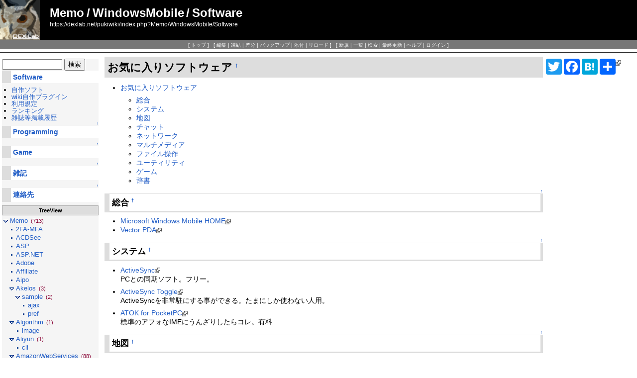

--- FILE ---
content_type: text/html; charset=EUC-JP
request_url: https://dexlab.net/pukiwiki/index.php?Memo%2FWindowsMobile%2FSoftware
body_size: 21130
content:
<!DOCTYPE html>
<html lang="ja">
<head>
 <meta http-equiv="Content-Type" content="text/html; charset=EUC-JP" />
 <meta name="viewport" content="width=device-width, initial-scale=1.0" />

 <title>Memo/WindowsMobile/Software - DEX Lab</title>

 <link rel="SHORTCUT ICON" href="" />
 <link rel="stylesheet" type="text/css" href="skin/pukiwiki.css" />
 <link rel="alternate" type="application/rss+xml" title="RSS" href="index.php?cmd=rss" /> <script type="text/javascript" src="skin/main.js" defer></script>
 <script type="text/javascript" src="skin/search2.js" defer></script>


<link rel="stylesheet" type="text/css" href="skin/treeview/treeview.css" />


<link rel="stylesheet" href="skin/form-field-tooltip/css/form-field-tooltip.css" media="screen" type="text/css">
<script type="text/javascript" src="skin/form-field-tooltip/js/rounded-corners.js"></script>
<script type="text/javascript" src="skin/form-field-tooltip/js/form-field-tooltip.js"></script>

</head>
<body>
<div id="pukiwiki-site-properties" style="display:none;">
<input type="hidden" class="site-props" value="{&quot;is_utf8&quot;:false,&quot;json_enabled&quot;:true,&quot;show_passage&quot;:true,&quot;base_uri_pathname&quot;:&quot;/pukiwiki/index.php&quot;,&quot;base_uri_absolute&quot;:&quot;https://dexlab.net/pukiwiki/index.php&quot;}" />
<input type="hidden" class="plugin-name" value="read" />
<input type="hidden" class="page-name" value="Memo/WindowsMobile/Software" />
<input type="hidden" class="page-in-edit" value="false" />
<input type="hidden" class="ticketlink-def" value="[]" />



<input type="hidden" class="topicpath-links" value="[{&quot;page&quot;:&quot;Memo&quot;,&quot;leaf&quot;:&quot;Memo&quot;,&quot;uri&quot;:&quot;index.php?Memo&quot;},{&quot;page&quot;:&quot;Memo/WindowsMobile&quot;,&quot;leaf&quot;:&quot;WindowsMobile&quot;,&quot;uri&quot;:&quot;index.php?Memo/WindowsMobile&quot;}]" />
</div><div id="header">
 <a href="index.php"><img id="logo" src="image/owl.png" width="80" height="80" alt="[PukiWiki]" title="[PukiWiki]" /></a>

 <h1 class="title"><a href="index.php?plugin=related&amp;page=Memo%2FWindowsMobile%2FSoftware">Memo/WindowsMobile/Software</a> </h1>

    <a href="https://dexlab.net/pukiwiki/index.php?Memo/WindowsMobile/Software"><span class="small">https://dexlab.net/pukiwiki/index.php?Memo/WindowsMobile/Software</span></a>
 
</div>

<div id="navigator">
 [ <a href="index.php" >トップ</a> ] &nbsp;

 [
 	<a href="index.php?cmd=edit&amp;page=Memo/WindowsMobile/Software" >編集</a> |
			<a href="index.php?cmd=freeze&amp;page=Memo/WindowsMobile/Software" >凍結</a> |
	  <a href="index.php?cmd=diff&amp;page=Memo/WindowsMobile/Software" >差分</a> 	| <a href="index.php?cmd=backup&amp;page=Memo/WindowsMobile/Software" >バックアップ</a>  	| <a href="index.php?plugin=attach&amp;pcmd=upload&amp;page=Memo/WindowsMobile/Software" >添付</a>  | <a href="index.php?Memo/WindowsMobile/Software" >リロード</a> ] &nbsp;

 [
 	<a href="index.php?plugin=newpage&amp;refer=Memo/WindowsMobile/Software" >新規</a> |
    <a href="index.php?cmd=list" >一覧</a>  | <a href="index.php?cmd=search" >検索</a> | <a href="index.php?RecentChanges" >最終更新</a> | <a href="index.php?Help" >ヘルプ</a>  | <a href="index.php?plugin=loginform&amp;pcmd=login&amp;page=Memo/WindowsMobile/Software" >ログイン</a>   ]
</div>

<hr class="full_hr" />
<div id="contents">
 <div id="body"><h2 id="content_1_0">お気に入りソフトウェア  <a class="anchor_super" id="z8f86337" href="index.php?Memo/WindowsMobile/Software#z8f86337" title="z8f86337" style="user-select:none;">&dagger;</a></h2>
<div class="contents">
<a id="contents_1"></a>
<ul class="list1 list-indent1"><li><a href="#z8f86337"> お気に入りソフトウェア </a>
<ul class="list2 list-indent1"><li><a href="#gccb0ec3"> 総合 </a></li>
<li><a href="#x0e31bb5"> システム </a></li>
<li><a href="#tb8acb40"> 地図 </a></li>
<li><a href="#k837c3e9"> チャット </a></li>
<li><a href="#wbf60022"> ネットワーク </a></li>
<li><a href="#r9708b63"> マルチメディア </a></li>
<li><a href="#cc9c7f24"> ファイル操作 </a></li>
<li><a href="#o539007e"> ユーティリティ </a></li>
<li><a href="#uda9e1fa"> ゲーム </a></li>
<li><a href="#n140548d"> 辞書 </a></li></ul></li></ul>
</div>


<div class="jumpmenu"><a href="#navigator">&uarr;</a></div><h3 id="content_1_1">総合  <a class="anchor_super" id="gccb0ec3" href="index.php?Memo/WindowsMobile/Software#gccb0ec3" title="gccb0ec3" style="user-select:none;">&dagger;</a></h3>
<ul class="list1 list-indent1"><li><a href="http://www.microsoft.com/japan/windowsmobile/default.mspx" rel="nofollow">Microsoft Windows Mobile HOME</a></li>
<li><a href="http://www.vector.co.jp/download/pda_index.html" rel="nofollow">Vector PDA</a></li></ul>

<div class="jumpmenu"><a href="#navigator">&uarr;</a></div><h3 id="content_1_2">システム  <a class="anchor_super" id="x0e31bb5" href="index.php?Memo/WindowsMobile/Software#x0e31bb5" title="x0e31bb5" style="user-select:none;">&dagger;</a></h3>
<ul class="list1 list-indent1"><li><a href="http://www.microsoft.com/japan/windowsmobile/default.mspx" rel="nofollow">ActiveSync</a><br />
PCとの同期ソフト。フリー。</li></ul>
<ul class="list1 list-indent1"><li><a href="http://micrologics.co.uk/library/ast/" rel="nofollow">ActiveSync Toggle</a><br />
ActiveSyncを非常駐にする事ができる。たまにしか使わない人用。</li></ul>
<ul class="list1 list-indent1"><li><a href="http://www.justsystem.co.jp/atok/atok_ppc/" rel="nofollow">ATOK for PocketPC</a><br />
標準のアフォなIMEにうんざりしたらコレ。有料<br /></li></ul>

<div class="jumpmenu"><a href="#navigator">&uarr;</a></div><h3 id="content_1_3">地図  <a class="anchor_super" id="tb8acb40" href="index.php?Memo/WindowsMobile/Software#tb8acb40" title="tb8acb40" style="user-select:none;">&dagger;</a></h3>
<ul class="list1 list-indent1"><li><a href="http://www.mapple.net/smd/" rel="nofollow">Super Mapple Digital(Pocket Mapple Digital)</a><br />
<ul class="list2 list-indent1"><li>本体からベクトル地図を切り出して使用。関東（広域・中域・詳細）で380MB程。</li>
<li>PCで経路検索した結果を転送し、GPS連動可能で簡易ナビに。交通規制は反映されません。</li></ul></li></ul>

<div class="jumpmenu"><a href="#navigator">&uarr;</a></div><h3 id="content_1_4">チャット  <a class="anchor_super" id="k837c3e9" href="index.php?Memo/WindowsMobile/Software#k837c3e9" title="k837c3e9" style="user-select:none;">&dagger;</a></h3>
<ul class="list1 list-indent1"><li><a href="http://iseebi.half-done.net/?Software/EbIRC" rel="nofollow">EbIRC </a> IRCクライアント</li></ul>

<div class="jumpmenu"><a href="#navigator">&uarr;</a></div><h3 id="content_1_5">ネットワーク  <a class="anchor_super" id="wbf60022" href="index.php?Memo/WindowsMobile/Software#wbf60022" title="wbf60022" style="user-select:none;">&dagger;</a></h3>
<ul class="list1 list-indent1"><li><a href="http://www.cam.com/vxutil_pers.html" rel="nofollow">vxUtil</a><br />
ネットワークユーティリティ詰め合わせ。<br />
DNS Audit、DNS Lookup、Finger、Get HTML、Info、IP Subnet Calculator、Password Generator、Ping、Ping Sweep、Port Scanner、Quote、Time Service、Trace Route、Wake On LAN、Whois</li></ul>
<ul class="list1 list-indent1"><li><a href="http://www.skype.com/intl/ja/" rel="nofollow">Skype</a><br />
無線LANと組み合わせれば、無料で世界中と通話可能。素晴らしい。フリーソフト。固定電話にかける場合は有料。</li></ul>
<ul class="list1 list-indent1"><li><a href="http://www.softclub.jp/zoro/ce/" rel="nofollow">24term</a><br />
telnetクライアント。EUC-JPも使用可能。</li></ul>
<ul class="list1 list-indent1"><li><a href="http://www.fuji-climb.org/pf/" rel="nofollow">PortForwarder</a><br />
ポートフォワーディング専用ソフト。サーバ側はssh(ポート22)さえ開けておけば、安全に
色々なサービスを使用可能にできる。</li></ul>
<ul class="list1 list-indent1"><li><a href="http://www.nakka.com/soft/ptools/" rel="nofollow">nPOP</a><br />
メールサーバにあるメールヘッダのみを取得するソフト。<br /></li></ul>
<ul class="list1 list-indent1"><li><a href="http://homepage2.nifty.com/qta/npopq/index.htm" rel="nofollow">nPOPQ</a><br />
nPOPを改造し、機能追加したもの。</li></ul>
<ul class="list1 list-indent1"><li><a href="http://www003.upp.so-net.ne.jp/lin/" rel="nofollow">ちゃっとCE</a><br />
IRCクライアント。W-ZERO3でも利用可能。</li></ul>

<div class="jumpmenu"><a href="#navigator">&uarr;</a></div><h3 id="content_1_6">マルチメディア  <a class="anchor_super" id="r9708b63" href="index.php?Memo/WindowsMobile/Software#r9708b63" title="r9708b63" style="user-select:none;">&dagger;</a></h3>
<ul class="list1 list-indent1"><li><a href="http://www.adobe.com/products/flashplayer_pocketpc/downloads/player.html" rel="nofollow">Macromedia Flash Player 7 for Pocket PC</a></li></ul>
<ul class="list1 list-indent1"><li><a href="http://www.comicguru.net/" rel="nofollow">ComicGURU</a><br />
PDAで手軽に漫画を見る事ができる。シェアウェア。<br />
元画像からのコンバート作業が必要。<br /></li></ul>
<ul class="list1 list-indent1"><li><a href="http://tcpmp.corecodec.org/" rel="nofollow">TCPMP</a><br />
オープンソースなマルチメディアプレイヤー。プラグイン形式で複数フォーマット対応。
フリーソフト。日本語にも対応<br />
WindowsMobile、PalmOS対応。<br />
<ul class="list2 list-indent1"><li>AVI (*.avi)</li>
<li>Matroska (*.mkv, *.mka)</li>
<li>MP4 (*.mp4, *.m4a)</li>
<li>Ogg Media (*.ogg, *.ogm)</li>
<li>ASF (*.asf)</li></ul></li></ul>

<div class="jumpmenu"><a href="#navigator">&uarr;</a></div><h3 id="content_1_7">ファイル操作  <a class="anchor_super" id="cc9c7f24" href="index.php?Memo/WindowsMobile/Software#cc9c7f24" title="cc9c7f24" style="user-select:none;">&dagger;</a></h3>
<ul class="list1 list-indent1"><li><a href="http://homepage2.nifty.com/qta/tq/index.htm" rel="nofollow">GSFinder+TQ</a><br />
2画面分割ファイラー。プラグイン追加で、画像表示、zip/lzh書庫解凍もできる。フリーソフト。</li></ul>
<ul class="list1 list-indent1"><li><a href="http://www.adobe.com/products/acrobat/readstep2_mobile.html" rel="nofollow">Adobe Reader for PocketPC</a><br />
PDF閲覧</li></ul>

<div class="jumpmenu"><a href="#navigator">&uarr;</a></div><h3 id="content_1_8">ユーティリティ  <a class="anchor_super" id="o539007e" href="index.php?Memo/WindowsMobile/Software#o539007e" title="o539007e" style="user-select:none;">&dagger;</a></h3>
<ul class="list1 list-indent1"><li><a href="http://smart-pda.net/wfdownloads+singlefile.cid+1+lid+1.htm" rel="nofollow">Pocket の手 for W-ZERO3</a><br />
カスタマイズツール。レジストリエディタより簡単に設定変更可能。</li></ul>
<ul class="list1 list-indent1"><li><a href="http://www.lakeridgesoftware.com/downloads/" rel="nofollow">WisBar Advance</a><br />
高機能なタスクマネージャ。WisBar Advance 2.0はシェアウェア。<br />
WisBar Advance 1.xはフリーソフトウェア。英語だが、日本語PocketCEでも使用可能。<br /></li></ul>
<ul class="list1 list-indent1"><li><a href="http://tillanosoft.com/ce/ptweakj.html" rel="nofollow">PocketTweak</a><br />
様々な設定をレジストリを直接触ることなしに設定可能。</li></ul>
<ul class="list1 list-indent1"><li><a href="http://homepage2.nifty.com/qta/tpn/index.htm" rel="nofollow">ITaskMgr+NetMgr</a><br />
タスクマネージャ。CPU、Process、Net、Disk等を表示可能。フリーソフト。<br />
PocketPCの場合、ソフトを確実に終了させる手順が面倒なのでこれは便利。</li></ul>
<ul class="list1 list-indent1"><li><a href="http://www.geocities.co.jp/SiliconValley-Cupertino/2039/" rel="nofollow">FileDialogChanger</a><br />
ファイル選択ダイアログを拡張し、\\My Document以外にも保存可能とさせる。フリーソフト。</li></ul>
<ul class="list1 list-indent1"><li><a href="http://www2r.biglobe.ne.jp/~tascal/download/pocketpc/tre.htm" rel="nofollow">TascalRegEdit Pocket PC</a><br />
レジストリエディタ。フリーソフト。</li></ul>
<ul class="list1 list-indent1"><li><a href="http://www.nakka.com/soft/ptools/" rel="nofollow">tdLaunch</a><br />
today画面にランチャーを表示させる。フリーソフト。</li></ul>
<ul class="list1 list-indent1"><li><a href="http://sourceforge.net/projects/claunch/" rel="nofollow">cLaunch for PocketPC</a><br />
高機能なランチャー。オープンソース。</li></ul>

<div class="jumpmenu"><a href="#navigator">&uarr;</a></div><h3 id="content_1_9">ゲーム  <a class="anchor_super" id="uda9e1fa" href="index.php?Memo/WindowsMobile/Software#uda9e1fa" title="uda9e1fa" style="user-select:none;">&dagger;</a></h3>
<ul class="list1 list-indent1"><li><a href="http://www.spicypixel.com/" rel="nofollow">MorphGear for Pocket PC</a><br />
GB GBA NES SNES SMS-GG エミュレータ。シェアウェア。若干重いが安定性は良い。サウンドはいまいち。</li></ul>
<ul class="list1 list-indent1"><li><a href="http://www.angelfire.com/indie/caywen/" rel="nofollow">Kevtris</a><br />
テ○リスクローン</li></ul>

<div class="jumpmenu"><a href="#navigator">&uarr;</a></div><h3 id="content_1_10">辞書  <a class="anchor_super" id="n140548d" href="index.php?Memo/WindowsMobile/Software#n140548d" title="n140548d" style="user-select:none;">&dagger;</a></h3>
<ul class="list1 list-indent1"><li><a href="http://www31.ocn.ne.jp/~h_ishida/" rel="nofollow">EBPocket</a><br />
EPWING/電子ブック検索ビューア</li></ul>
</div>
 <div id="menubar">
<script language="javascript">
<!--
function external_link(){
   var host_Name = location.host;
   var host_Check;
   var link_Href;

   for(var i=0; i < document.links.length; ++i)
   {
       link_Href = document.links[i].host;
       if(!link_Href) continue;
       host_Check = link_Href.indexOf(host_Name,0);

       if(host_Check == -1){
			document.links[i].innerHTML = document.links[i].innerHTML + "<img src=\"image/external_link.gif\" height=\"11px\" width=\"11px\" alt=\"[外部リンク]\" class=\"external_link\">";
			document.links[i].onclick = function () {
			  window.open(this.href, "_blank");
			  return false;
			}
       }
   }
}

var __exlink_onload_save = window.onload;
window.onload = function () {
  if (__exlink_onload_save) __exlink_onload_save(); init();
}

window.onload = external_link;
-->
</script><noscript></noscript>
<form action="index.php" method="post"> 
<div><input type="hidden" name="encode_hint" value="ぷ" /></div> 
<div><input type="hidden" name="encode_hint" value="ぷ" /></div>
 <div>
  <input type="hidden" name="plugin" value="lookup" />
  <input type="hidden" name="refer"  value="Memo/WindowsMobile/Software" />
  <input type="hidden" name="inter"  value="検索" />
<!-- mod
  <label for="_p_lookup_1">検索:</label>
/mod -->
  <input type="text" name="page" id="_p_lookup_1" size="13" value="" />
  <input type="submit" value="検索" />
 </div>
</form>
<h4 id="content_2_0"><a href="index.php?Software" class="link_page_passage" data-mtime="2018-09-15T07:31:38+09:00">Software</a></h4>
<ul class="list1 list-indent1"><li><a href="index.php?Software/%BC%AB%BA%EE%A5%BD%A5%D5%A5%C8" title="Software/自作ソフト" class="link_page_passage" data-mtime="2018-09-15T07:31:38+09:00">自作ソフト</a></li>
<li><a href="index.php?Software/wiki%BC%AB%BA%EE%A5%D7%A5%E9%A5%B0%A5%A4%A5%F3" title="Software/wiki自作プラグイン" class="link_page_passage" data-mtime="2018-09-15T07:31:38+09:00">wiki自作プラグイン</a></li>
<li><a href="index.php?Software/%CD%F8%CD%D1%B5%AC%C4%EA" title="Software/利用規定" class="link_page_passage" data-mtime="2018-09-15T07:31:38+09:00">利用規定</a></li>
<li><a href="index.php?Software/%A5%E9%A5%F3%A5%AD%A5%F3%A5%B0%28%BF%CD%B5%A4%BD%E7%29" title="Software/ランキング(人気順)" class="link_page_passage" data-mtime="2018-09-15T07:31:38+09:00">ランキング</a></li>
<li><a href="index.php?Software/%BB%A8%BB%EF%C5%F9%B7%C7%BA%DC%CD%FA%CE%F2" title="Software/雑誌等掲載履歴" class="link_page_passage" data-mtime="2018-09-15T07:31:38+09:00">雑誌等掲載履歴</a></li></ul>

<div class="jumpmenu"><a href="#navigator">&uarr;</a></div><h4 id="content_2_1"><a href="index.php?Programming" class="link_page_passage" data-mtime="2018-09-15T07:31:38+09:00">Programming</a></h4>

<div class="jumpmenu"><a href="#navigator">&uarr;</a></div><h4 id="content_2_2"><a href="index.php?Game" class="link_page_passage" data-mtime="2018-09-15T07:31:37+09:00">Game</a></h4>

<div class="jumpmenu"><a href="#navigator">&uarr;</a></div><h4 id="content_2_3"><a href="index.php?%BB%A8%B5%AD" class="link_page_passage" data-mtime="2018-09-15T07:31:38+09:00">雑記</a></h4>

<div class="jumpmenu"><a href="#navigator">&uarr;</a></div><h4 id="content_2_4"><a href="index.php?DEX" title="DEX" class="link_page_passage" data-mtime="2018-09-15T07:31:37+09:00">連絡先</a></h4>
<div id="treeview">
<h5>TreeView</h5>
<ul>
 <li class="expanded"><a title="Memo" href="index.php?Memo">Memo <span class="count">(713)</span></a><ul>
  <li><a title="Memo/2FA-MFA" href="index.php?Memo%2F2FA-MFA">2FA-MFA</a></li>
  <li><a title="Memo/ACDSee" href="index.php?Memo%2FACDSee">ACDSee</a></li>
  <li><a title="Memo/ASP" href="index.php?Memo%2FASP">ASP</a></li>
  <li><a title="Memo/ASP.NET" href="index.php?Memo%2FASP.NET">ASP.NET</a></li>
  <li><a title="Memo/Adobe" href="index.php?Memo%2FAdobe">Adobe</a></li>
  <li><a title="Memo/Affiliate" href="index.php?Memo%2FAffiliate">Affiliate</a></li>
  <li><a title="Memo/Aipo" href="index.php?Memo%2FAipo">Aipo</a></li>
  <li class="expanded"><a title="Memo/Akelos" href="index.php?Memo%2FAkelos">Akelos <span class="count">(3)</span></a><ul>
   <li class="expanded"><a title="Memo/Akelos/sample" href="index.php?Memo%2FAkelos%2Fsample">sample <span class="count">(2)</span></a><ul>
    <li><a title="Memo/Akelos/sample/ajax" href="index.php?Memo%2FAkelos%2Fsample%2Fajax">ajax</a></li>
    <li><a title="Memo/Akelos/sample/pref" href="index.php?Memo%2FAkelos%2Fsample%2Fpref">pref</a></li></ul></li></ul></li>
  <li class="expanded"><a title="Memo/Algorithm" href="index.php?Memo%2FAlgorithm">Algorithm <span class="count">(1)</span></a><ul>
   <li><a title="Memo/Algorithm/image" href="index.php?Memo%2FAlgorithm%2Fimage">image</a></li></ul></li>
  <li class="expanded"><a title="Memo/Aliyun" href="index.php?Memo%2FAliyun">Aliyun <span class="count">(1)</span></a><ul>
   <li><a title="Memo/Aliyun/cli" href="index.php?Memo%2FAliyun%2Fcli">cli</a></li></ul></li>
  <li class="expanded"><a title="Memo/AmazonWebServices" href="index.php?Memo%2FAmazonWebServices">AmazonWebServices <span class="count">(88)</span></a><ul>
   <li><a title="Memo/AmazonWebServices/ACM" href="index.php?Memo%2FAmazonWebServices%2FACM">ACM</a></li>
   <li><a title="Memo/AmazonWebServices/APIGateway" href="index.php?Memo%2FAmazonWebServices%2FAPIGateway">APIGateway</a></li>
   <li><a title="Memo/AmazonWebServices/Alexa" href="index.php?Memo%2FAmazonWebServices%2FAlexa">Alexa</a></li>
   <li class="expanded"><a title="Memo/AmazonWebServices/Athena" href="index.php?Memo%2FAmazonWebServices%2FAthena">Athena <span class="count">(2)</span></a><ul>
    <li><a title="Memo/AmazonWebServices/Athena/CloudTrail" href="index.php?Memo%2FAmazonWebServices%2FAthena%2FCloudTrail">CloudTrail</a></li>
    <li><a title="Memo/AmazonWebServices/Athena/Example" href="index.php?Memo%2FAmazonWebServices%2FAthena%2FExample">Example</a></li></ul></li>
   <li><a title="Memo/AmazonWebServices/Backup" href="index.php?Memo%2FAmazonWebServices%2FBackup">Backup</a></li>
   <li><a title="Memo/AmazonWebServices/Batch" href="index.php?Memo%2FAmazonWebServices%2FBatch">Batch</a></li>
   <li><a title="Memo/AmazonWebServices/Bedrock" href="index.php?Memo%2FAmazonWebServices%2FBedrock">Bedrock</a></li>
   <li><a title="Memo/AmazonWebServices/Billing" href="index.php?Memo%2FAmazonWebServices%2FBilling">Billing</a></li>
   <li><a title="Memo/AmazonWebServices/CDK" href="index.php?Memo%2FAmazonWebServices%2FCDK">CDK</a></li>
   <li><a title="Memo/AmazonWebServices/Chatbot" href="index.php?Memo%2FAmazonWebServices%2FChatbot">Chatbot</a></li>
   <li><a title="Memo/AmazonWebServices/CloudFormation" href="index.php?Memo%2FAmazonWebServices%2FCloudFormation">CloudFormation</a></li>
   <li><a title="Memo/AmazonWebServices/CloudFront" href="index.php?Memo%2FAmazonWebServices%2FCloudFront">CloudFront</a></li>
   <li><a title="Memo/AmazonWebServices/CloudSearch" href="index.php?Memo%2FAmazonWebServices%2FCloudSearch">CloudSearch</a></li>
   <li><a title="Memo/AmazonWebServices/CloudTrail" href="index.php?Memo%2FAmazonWebServices%2FCloudTrail">CloudTrail</a></li>
   <li><a title="Memo/AmazonWebServices/CloudWatch" href="index.php?Memo%2FAmazonWebServices%2FCloudWatch">CloudWatch</a></li>
   <li><a title="Memo/AmazonWebServices/CodeBuild" href="index.php?Memo%2FAmazonWebServices%2FCodeBuild">CodeBuild</a></li>
   <li><a title="Memo/AmazonWebServices/CodeCommit" href="index.php?Memo%2FAmazonWebServices%2FCodeCommit">CodeCommit</a></li>
   <li><a title="Memo/AmazonWebServices/CodeDeploy" href="index.php?Memo%2FAmazonWebServices%2FCodeDeploy">CodeDeploy</a></li>
   <li><a title="Memo/AmazonWebServices/CodePipeline" href="index.php?Memo%2FAmazonWebServices%2FCodePipeline">CodePipeline</a></li>
   <li><a title="Memo/AmazonWebServices/Configservice" href="index.php?Memo%2FAmazonWebServices%2FConfigservice">Configservice</a></li>
   <li><a title="Memo/AmazonWebServices/Connect" href="index.php?Memo%2FAmazonWebServices%2FConnect">Connect</a></li>
   <li><a title="Memo/AmazonWebServices/DataPipeline" href="index.php?Memo%2FAmazonWebServices%2FDataPipeline">DataPipeline</a></li>
   <li><a title="Memo/AmazonWebServices/Detective" href="index.php?Memo%2FAmazonWebServices%2FDetective">Detective</a></li>
   <li><a title="Memo/AmazonWebServices/DirectConnect" href="index.php?Memo%2FAmazonWebServices%2FDirectConnect">DirectConnect</a></li>
   <li><a title="Memo/AmazonWebServices/DirectoryService" href="index.php?Memo%2FAmazonWebServices%2FDirectoryService">DirectoryService</a></li>
   <li><a title="Memo/AmazonWebServices/DocumentDB" href="index.php?Memo%2FAmazonWebServices%2FDocumentDB">DocumentDB</a></li>
   <li><a title="Memo/AmazonWebServices/DynamoDB" href="index.php?Memo%2FAmazonWebServices%2FDynamoDB">DynamoDB</a></li>
   <li class="expanded"><a title="Memo/AmazonWebServices/EC2" href="index.php?Memo%2FAmazonWebServices%2FEC2">EC2 <span class="count">(5)</span></a><ul>
    <li><a title="Memo/AmazonWebServices/EC2/AMI" href="index.php?Memo%2FAmazonWebServices%2FEC2%2FAMI">AMI</a></li>
    <li><a title="Memo/AmazonWebServices/EC2/DLM" href="index.php?Memo%2FAmazonWebServices%2FEC2%2FDLM">DLM</a></li>
    <li><a title="Memo/AmazonWebServices/EC2/EBS" href="index.php?Memo%2FAmazonWebServices%2FEC2%2FEBS">EBS</a></li>
    <li><a title="Memo/AmazonWebServices/EC2/ec2-metadata-mock" href="index.php?Memo%2FAmazonWebServices%2FEC2%2Fec2-metadata-mock">ec2-metadata-mock</a></li>
    <li><a title="Memo/AmazonWebServices/EC2/mock-ec2-metadata" href="index.php?Memo%2FAmazonWebServices%2FEC2%2Fmock-ec2-metadata">mock-ec2-metadata</a></li></ul></li>
   <li><a title="Memo/AmazonWebServices/EC2-classic" href="index.php?Memo%2FAmazonWebServices%2FEC2-classic">EC2-classic</a></li>
   <li><a title="Memo/AmazonWebServices/ECR" href="index.php?Memo%2FAmazonWebServices%2FECR">ECR</a></li>
   <li><a title="Memo/AmazonWebServices/ECS" href="index.php?Memo%2FAmazonWebServices%2FECS">ECS</a></li>
   <li><a title="Memo/AmazonWebServices/EKS" href="index.php?Memo%2FAmazonWebServices%2FEKS">EKS</a></li>
   <li><a title="Memo/AmazonWebServices/ELB" href="index.php?Memo%2FAmazonWebServices%2FELB">ELB</a></li>
   <li><a title="Memo/AmazonWebServices/EMR" href="index.php?Memo%2FAmazonWebServices%2FEMR">EMR</a></li>
   <li><a title="Memo/AmazonWebServices/ElastiCache" href="index.php?Memo%2FAmazonWebServices%2FElastiCache">ElastiCache</a></li>
   <li><a title="Memo/AmazonWebServices/ElasticBeanstalk" href="index.php?Memo%2FAmazonWebServices%2FElasticBeanstalk">ElasticBeanstalk</a></li>
   <li><a title="Memo/AmazonWebServices/Fargate" href="index.php?Memo%2FAmazonWebServices%2FFargate">Fargate</a></li>
   <li><a title="Memo/AmazonWebServices/FireLens" href="index.php?Memo%2FAmazonWebServices%2FFireLens">FireLens</a></li>
   <li><a title="Memo/AmazonWebServices/Glacier" href="index.php?Memo%2FAmazonWebServices%2FGlacier">Glacier</a></li>
   <li><a title="Memo/AmazonWebServices/Glue" href="index.php?Memo%2FAmazonWebServices%2FGlue">Glue</a></li>
   <li><a title="Memo/AmazonWebServices/GuardDuty" href="index.php?Memo%2FAmazonWebServices%2FGuardDuty">GuardDuty</a></li>
   <li><a title="Memo/AmazonWebServices/Health" href="index.php?Memo%2FAmazonWebServices%2FHealth">Health</a></li>
   <li><a title="Memo/AmazonWebServices/IAM" href="index.php?Memo%2FAmazonWebServices%2FIAM">IAM</a></li>
   <li><a title="Memo/AmazonWebServices/IPv6" href="index.php?Memo%2FAmazonWebServices%2FIPv6">IPv6</a></li>
   <li><a title="Memo/AmazonWebServices/IoT" href="index.php?Memo%2FAmazonWebServices%2FIoT">IoT</a></li>
   <li><a title="Memo/AmazonWebServices/KinesisDataFirehose" href="index.php?Memo%2FAmazonWebServices%2FKinesisDataFirehose">KinesisDataFirehose</a></li>
   <li><a title="Memo/AmazonWebServices/Lambda" href="index.php?Memo%2FAmazonWebServices%2FLambda">Lambda</a></li>
   <li><a title="Memo/AmazonWebServices/OpenSearch(Elasticsearch)" href="index.php?Memo%2FAmazonWebServices%2FOpenSearch%28Elasticsearch%29">OpenSearch(Elasticsearch)</a></li>
   <li><a title="Memo/AmazonWebServices/Organizations" href="index.php?Memo%2FAmazonWebServices%2FOrganizations">Organizations</a></li>
   <li><a title="Memo/AmazonWebServices/QuickSight" href="index.php?Memo%2FAmazonWebServices%2FQuickSight">QuickSight</a></li>
   <li><a title="Memo/AmazonWebServices/R53" href="index.php?Memo%2FAmazonWebServices%2FR53">R53</a></li>
   <li class="expanded"><a title="Memo/AmazonWebServices/RDS" href="index.php?Memo%2FAmazonWebServices%2FRDS">RDS <span class="count">(1)</span></a><ul>
    <li><a title="Memo/AmazonWebServices/RDS/Aurora" href="index.php?Memo%2FAmazonWebServices%2FRDS%2FAurora">Aurora</a></li></ul></li>
   <li><a title="Memo/AmazonWebServices/Route53" href="index.php?Memo%2FAmazonWebServices%2FRoute53">Route53</a></li>
   <li><a title="Memo/AmazonWebServices/S3" href="index.php?Memo%2FAmazonWebServices%2FS3">S3</a></li>
   <li><a title="Memo/AmazonWebServices/SDB" href="index.php?Memo%2FAmazonWebServices%2FSDB">SDB</a></li>
   <li class="expanded"><a title="Memo/AmazonWebServices/SDK" href="index.php?Memo%2FAmazonWebServices%2FSDK">SDK <span class="count">(1)</span></a><ul>
    <li><a title="Memo/AmazonWebServices/SDK/Python" href="index.php?Memo%2FAmazonWebServices%2FSDK%2FPython">Python</a></li></ul></li>
   <li><a title="Memo/AmazonWebServices/SES" href="index.php?Memo%2FAmazonWebServices%2FSES">SES</a></li>
   <li><a title="Memo/AmazonWebServices/SNS" href="index.php?Memo%2FAmazonWebServices%2FSNS">SNS</a></li>
   <li><a title="Memo/AmazonWebServices/SSO" href="index.php?Memo%2FAmazonWebServices%2FSSO">SSO</a></li>
   <li><a title="Memo/AmazonWebServices/SecretsManager" href="index.php?Memo%2FAmazonWebServices%2FSecretsManager">SecretsManager</a></li>
   <li><a title="Memo/AmazonWebServices/SystemsManager" href="index.php?Memo%2FAmazonWebServices%2FSystemsManager">SystemsManager</a></li>
   <li class="expanded"><a title="Memo/AmazonWebServices/VPC" href="index.php?Memo%2FAmazonWebServices%2FVPC">VPC <span class="count">(1)</span></a><ul>
    <li><a title="Memo/AmazonWebServices/VPC/TransitGateway" href="index.php?Memo%2FAmazonWebServices%2FVPC%2FTransitGateway">TransitGateway</a></li></ul></li>
   <li><a title="Memo/AmazonWebServices/VPN" href="index.php?Memo%2FAmazonWebServices%2FVPN">VPN</a></li>
   <li><a title="Memo/AmazonWebServices/WAF" href="index.php?Memo%2FAmazonWebServices%2FWAF">WAF</a></li>
   <li><a title="Memo/AmazonWebServices/aws-vault" href="index.php?Memo%2FAmazonWebServices%2Faws-vault">aws-vault</a></li>
   <li class="expanded"><a title="Memo/AmazonWebServices/awscli" href="index.php?Memo%2FAmazonWebServices%2Fawscli">awscli <span class="count">(12)</span></a><ul>
    <li><a title="Memo/AmazonWebServices/awscli/CloudWatch" href="index.php?Memo%2FAmazonWebServices%2Fawscli%2FCloudWatch">CloudWatch</a></li>
    <li><a title="Memo/AmazonWebServices/awscli/DynamoDB" href="index.php?Memo%2FAmazonWebServices%2Fawscli%2FDynamoDB">DynamoDB</a></li>
    <li><a title="Memo/AmazonWebServices/awscli/EC2" href="index.php?Memo%2FAmazonWebServices%2Fawscli%2FEC2">EC2</a></li>
    <li><a title="Memo/AmazonWebServices/awscli/RDS" href="index.php?Memo%2FAmazonWebServices%2Fawscli%2FRDS">RDS</a></li>
    <li><a title="Memo/AmazonWebServices/awscli/S3" href="index.php?Memo%2FAmazonWebServices%2Fawscli%2FS3">S3</a></li>
    <li><a title="Memo/AmazonWebServices/awscli/backup" href="index.php?Memo%2FAmazonWebServices%2Fawscli%2Fbackup">backup</a></li>
    <li><a title="Memo/AmazonWebServices/awscli/ce" href="index.php?Memo%2FAmazonWebServices%2Fawscli%2Fce">ce</a></li>
    <li><a title="Memo/AmazonWebServices/awscli/elb" href="index.php?Memo%2FAmazonWebServices%2Fawscli%2Felb">elb</a></li>
    <li><a title="Memo/AmazonWebServices/awscli/error" href="index.php?Memo%2FAmazonWebServices%2Fawscli%2Ferror">error</a></li>
    <li><a title="Memo/AmazonWebServices/awscli/parallel" href="index.php?Memo%2FAmazonWebServices%2Fawscli%2Fparallel">parallel</a></li>
    <li><a title="Memo/AmazonWebServices/awscli/route53" href="index.php?Memo%2FAmazonWebServices%2Fawscli%2Froute53">route53</a></li>
    <li><a title="Memo/AmazonWebServices/awscli/v2" href="index.php?Memo%2FAmazonWebServices%2Fawscli%2Fv2">v2</a></li></ul></li></ul></li>
  <li><a title="Memo/Amazon_Dash_Button" href="index.php?Memo%2FAmazon_Dash_Button">Amazon_Dash_Button</a></li>
  <li><a title="Memo/Amazon_Fire_TV_Stick" href="index.php?Memo%2FAmazon_Fire_TV_Stick">Amazon_Fire_TV_Stick</a></li>
  <li><a title="Memo/Amazon_Fire_Tablet" href="index.php?Memo%2FAmazon_Fire_Tablet">Amazon_Fire_Tablet</a></li>
  <li class="expanded"><a title="Memo/Android" href="index.php?Memo%2FAndroid">Android <span class="count">(15)</span></a><ul>
   <li><a title="Memo/Android/AIR" href="index.php?Memo%2FAndroid%2FAIR">AIR</a></li>
   <li><a title="Memo/Android/ASUS_EeePad_Transformer" href="index.php?Memo%2FAndroid%2FASUS_EeePad_Transformer">ASUS_EeePad_Transformer</a></li>
   <li><a title="Memo/Android/ASUS_Nexus7" href="index.php?Memo%2FAndroid%2FASUS_Nexus7">ASUS_Nexus7</a></li>
   <li><a title="Memo/Android/ASUS_ZenFone_Max_Pro_M1" href="index.php?Memo%2FAndroid%2FASUS_ZenFone_Max_Pro_M1">ASUS_ZenFone_Max_Pro_M1</a></li>
   <li><a title="Memo/Android/GALAXY_Tab" href="index.php?Memo%2FAndroid%2FGALAXY_Tab">GALAXY_Tab</a></li>
   <li><a title="Memo/Android/HTC_Butterfly_s" href="index.php?Memo%2FAndroid%2FHTC_Butterfly_s">HTC_Butterfly_s</a></li>
   <li><a title="Memo/Android/HTC_Desire" href="index.php?Memo%2FAndroid%2FHTC_Desire">HTC_Desire</a></li>
   <li><a title="Memo/Android/HTC_Desire_HD" href="index.php?Memo%2FAndroid%2FHTC_Desire_HD">HTC_Desire_HD</a></li>
   <li><a title="Memo/Android/HTC_Desire_Z" href="index.php?Memo%2FAndroid%2FHTC_Desire_Z">HTC_Desire_Z</a></li>
   <li><a title="Memo/Android/HTC_HT-03A" href="index.php?Memo%2FAndroid%2FHTC_HT-03A">HTC_HT-03A</a></li>
   <li><a title="Memo/Android/Lenovo_Legion_Y700_2023" href="index.php?Memo%2FAndroid%2FLenovo_Legion_Y700_2023">Lenovo_Legion_Y700_2023</a></li>
   <li><a title="Memo/Android/SHARP_AQUOS_sense4_lite" href="index.php?Memo%2FAndroid%2FSHARP_AQUOS_sense4_lite">SHARP_AQUOS_sense4_lite</a></li>
   <li><a title="Memo/Android/adk" href="index.php?Memo%2FAndroid%2Fadk">adk</a></li>
   <li><a title="Memo/Android/app" href="index.php?Memo%2FAndroid%2Fapp">app</a></li>
   <li><a title="Memo/Android/sdk" href="index.php?Memo%2FAndroid%2Fsdk">sdk</a></li></ul></li>
  <li class="expanded"><a title="Memo/Ansible" href="index.php?Memo%2FAnsible">Ansible <span class="count">(20)</span></a><ul>
   <li><a title="Memo/Ansible/AWS" href="index.php?Memo%2FAnsible%2FAWS">AWS</a></li>
   <li><a title="Memo/Ansible/AWX" href="index.php?Memo%2FAnsible%2FAWX">AWX</a></li>
   <li><a title="Memo/Ansible/Error" href="index.php?Memo%2FAnsible%2FError">Error</a></li>
   <li><a title="Memo/Ansible/Facts" href="index.php?Memo%2FAnsible%2FFacts">Facts</a></li>
   <li><a title="Memo/Ansible/Filters" href="index.php?Memo%2FAnsible%2FFilters">Filters</a></li>
   <li><a title="Memo/Ansible/Galaxy" href="index.php?Memo%2FAnsible%2FGalaxy">Galaxy</a></li>
   <li><a title="Memo/Ansible/Install" href="index.php?Memo%2FAnsible%2FInstall">Install</a></li>
   <li><a title="Memo/Ansible/Jinja2" href="index.php?Memo%2FAnsible%2FJinja2">Jinja2</a></li>
   <li><a title="Memo/Ansible/Lookups" href="index.php?Memo%2FAnsible%2FLookups">Lookups</a></li>
   <li><a title="Memo/Ansible/Loops" href="index.php?Memo%2FAnsible%2FLoops">Loops</a></li>
   <li><a title="Memo/Ansible/Tower" href="index.php?Memo%2FAnsible%2FTower">Tower</a></li>
   <li><a title="Memo/Ansible/Troubleshooting" href="index.php?Memo%2FAnsible%2FTroubleshooting">Troubleshooting</a></li>
   <li><a title="Memo/Ansible/Validation" href="index.php?Memo%2FAnsible%2FValidation">Validation</a></li>
   <li><a title="Memo/Ansible/Variables" href="index.php?Memo%2FAnsible%2FVariables">Variables</a></li>
   <li><a title="Memo/Ansible/Vault" href="index.php?Memo%2FAnsible%2FVault">Vault</a></li>
   <li><a title="Memo/Ansible/Windows" href="index.php?Memo%2FAnsible%2FWindows">Windows</a></li>
   <li><a title="Memo/Ansible/ldap" href="index.php?Memo%2FAnsible%2Fldap">ldap</a></li>
   <li><a title="Memo/Ansible/local_action" href="index.php?Memo%2FAnsible%2Flocal_action">local_action</a></li>
   <li><a title="Memo/Ansible/module_development" href="index.php?Memo%2FAnsible%2Fmodule_development">module_development</a></li>
   <li><a title="Memo/Ansible/set_fact" href="index.php?Memo%2FAnsible%2Fset_fact">set_fact</a></li></ul></li>
  <li><a title="Memo/AppleTV" href="index.php?Memo%2FAppleTV">AppleTV</a></li>
  <li><a title="Memo/Arduino" href="index.php?Memo%2FArduino">Arduino</a></li>
  <li class="expanded"><a title="Memo/ArtificialIntelligence" href="index.php?Memo%2FArtificialIntelligence">ArtificialIntelligence <span class="count">(3)</span></a><ul>
   <li class="expanded"><a title="Memo/ArtificialIntelligence/LLM" href="index.php?Memo%2FArtificialIntelligence%2FLLM">LLM <span class="count">(1)</span></a><ul>
    <li><a title="Memo/ArtificialIntelligence/LLM/ClaudeCode" href="index.php?Memo%2FArtificialIntelligence%2FLLM%2FClaudeCode">ClaudeCode</a></li></ul></li>
   <li><a title="Memo/ArtificialIntelligence/MachineLearning" href="index.php?Memo%2FArtificialIntelligence%2FMachineLearning">MachineLearning</a></li></ul></li>
  <li><a title="Memo/Atlassian" href="index.php?Memo%2FAtlassian">Atlassian</a></li>
  <li><a title="Memo/AugmentedReality" href="index.php?Memo%2FAugmentedReality">AugmentedReality</a></li>
  <li><a title="Memo/Azure" href="index.php?Memo%2FAzure">Azure</a></li>
  <li><a title="Memo/BBS" href="index.php?Memo%2FBBS">BBS</a></li>
  <li><a title="Memo/Backlog" href="index.php?Memo%2FBacklog">Backlog</a></li>
  <li><a title="Memo/Bazaar" href="index.php?Memo%2FBazaar">Bazaar</a></li>
  <li><a title="Memo/Becky" href="index.php?Memo%2FBecky">Becky</a></li>
  <li><a title="Memo/Blog" href="index.php?Memo%2FBlog">Blog</a></li>
  <li><a title="Memo/Blynk" href="index.php?Memo%2FBlynk">Blynk</a></li>
  <li><a title="Memo/Browser" href="index.php?Memo%2FBrowser">Browser</a></li>
  <li><a title="Memo/C" href="index.php?Memo%2FC">C</a></li>
  <li><a title="Memo/C++" href="index.php?Memo%2FC%2B%2B">C++</a></li>
  <li><a title="Memo/CDN" href="index.php?Memo%2FCDN">CDN</a></li>
  <li><a title="Memo/CSS" href="index.php?Memo%2FCSS">CSS</a></li>
  <li><a title="Memo/ChaosEngineering" href="index.php?Memo%2FChaosEngineering">ChaosEngineering</a></li>
  <li><a title="Memo/CircleCI" href="index.php?Memo%2FCircleCI">CircleCI</a></li>
  <li><a title="Memo/CloudComputing" href="index.php?Memo%2FCloudComputing">CloudComputing</a></li>
  <li><a title="Memo/Cloudflare" href="index.php?Memo%2FCloudflare">Cloudflare</a></li>
  <li><a title="Memo/ComputerSecurity" href="index.php?Memo%2FComputerSecurity">ComputerSecurity</a></li>
  <li><a title="Memo/Consul" href="index.php?Memo%2FConsul">Consul</a></li>
  <li><a title="Memo/Creative" href="index.php?Memo%2FCreative">Creative</a></li>
  <li><a title="Memo/DNS" href="index.php?Memo%2FDNS">DNS</a></li>
  <li><a title="Memo/DTM" href="index.php?Memo%2FDTM">DTM</a></li>
  <li class="expanded"><a title="Memo/Database" href="index.php?Memo%2FDatabase">Database <span class="count">(1)</span></a><ul>
   <li><a title="Memo/Database/ツリー(階層)構造の設計" href="index.php?Memo%2FDatabase%2F%A5%C4%A5%EA%A1%BC%28%B3%AC%C1%D8%29%B9%BD%C2%A4%A4%CE%C0%DF%B7%D7">ツリー(階層)構造の設計</a></li></ul></li>
  <li><a title="Memo/Datadog" href="index.php?Memo%2FDatadog">Datadog</a></li>
  <li class="expanded"><a title="Memo/Docker" href="index.php?Memo%2FDocker">Docker <span class="count">(4)</span></a><ul>
   <li><a title="Memo/Docker/Dockerfile" href="index.php?Memo%2FDocker%2FDockerfile">Dockerfile</a></li>
   <li><a title="Memo/Docker/Kubernetes" href="index.php?Memo%2FDocker%2FKubernetes">Kubernetes</a></li>
   <li><a title="Memo/Docker/k3s" href="index.php?Memo%2FDocker%2Fk3s">k3s</a></li>
   <li><a title="Memo/Docker/nomad" href="index.php?Memo%2FDocker%2Fnomad">nomad</a></li></ul></li>
  <li><a title="Memo/Doxygen" href="index.php?Memo%2FDoxygen">Doxygen</a></li>
  <li><a title="Memo/Dropbox" href="index.php?Memo%2FDropbox">Dropbox</a></li>
  <li><a title="Memo/DuckDB" href="index.php?Memo%2FDuckDB">DuckDB</a></li>
  <li class="expanded"><a title="Memo/E-book" href="index.php?Memo%2FE-book">E-book <span class="count">(4)</span></a><ul>
   <li><a title="Memo/E-book/BOOKSCAN" href="index.php?Memo%2FE-book%2FBOOKSCAN">BOOKSCAN</a></li>
   <li><a title="Memo/E-book/Calibre" href="index.php?Memo%2FE-book%2FCalibre">Calibre</a></li>
   <li><a title="Memo/E-book/NOOK" href="index.php?Memo%2FE-book%2FNOOK">NOOK</a></li>
   <li><a title="Memo/E-book/edit" href="index.php?Memo%2FE-book%2Fedit">edit</a></li></ul></li>
  <li><a title="Memo/EC-CUBE" href="index.php?Memo%2FEC-CUBE">EC-CUBE</a></li>
  <li><a title="Memo/EOL" href="index.php?Memo%2FEOL">EOL</a></li>
  <li><a title="Memo/Electron" href="index.php?Memo%2FElectron">Electron</a></li>
  <li><a title="Memo/English" href="index.php?Memo%2FEnglish">English</a></li>
  <li><a title="Memo/EstimateTechnique" href="index.php?Memo%2FEstimateTechnique">EstimateTechnique</a></li>
  <li><a title="Memo/Evernote" href="index.php?Memo%2FEvernote">Evernote</a></li>
  <li><a title="Memo/Excel" href="index.php?Memo%2FExcel">Excel</a></li>
  <li><a title="Memo/F-PLUG" href="index.php?Memo%2FF-PLUG">F-PLUG</a></li>
  <li><a title="Memo/F-Secure_PSB" href="index.php?Memo%2FF-Secure_PSB">F-Secure_PSB</a></li>
  <li><a title="Memo/FFmpeg" href="index.php?Memo%2FFFmpeg">FFmpeg</a></li>
  <li><a title="Memo/Fabric" href="index.php?Memo%2FFabric">Fabric</a></li>
  <li><a title="Memo/Filer" href="index.php?Memo%2FFiler">Filer</a></li>
  <li class="expanded"><a title="Memo/Flash" href="index.php?Memo%2FFlash">Flash <span class="count">(1)</span></a><ul>
   <li><a title="Memo/Flash/Lite" href="index.php?Memo%2FFlash%2FLite">Lite</a></li></ul></li>
  <li><a title="Memo/Flex" href="index.php?Memo%2FFlex">Flex</a></li>
  <li><a title="Memo/Fonts" href="index.php?Memo%2FFonts">Fonts</a></li>
  <li><a title="Memo/FreeWLAN" href="index.php?Memo%2FFreeWLAN">FreeWLAN</a></li>
  <li><a title="Memo/GIS" href="index.php?Memo%2FGIS">GIS</a></li>
  <li><a title="Memo/Gainer" href="index.php?Memo%2FGainer">Gainer</a></li>
  <li><a title="Memo/Game" href="index.php?Memo%2FGame">Game</a></li>
  <li><a title="Memo/GameDev" href="index.php?Memo%2FGameDev">GameDev</a></li>
  <li><a title="Memo/Geolocation" href="index.php?Memo%2FGeolocation">Geolocation</a></li>
  <li><a title="Memo/GlusterFS" href="index.php?Memo%2FGlusterFS">GlusterFS</a></li>
  <li class="expanded"><a title="Memo/Google" href="index.php?Memo%2FGoogle">Google <span class="count">(10)</span></a><ul>
   <li><a title="Memo/Google/AdSense" href="index.php?Memo%2FGoogle%2FAdSense">AdSense</a></li>
   <li><a title="Memo/Google/Apps_Script" href="index.php?Memo%2FGoogle%2FApps_Script">Apps_Script</a></li>
   <li><a title="Memo/Google/Docs" href="index.php?Memo%2FGoogle%2FDocs">Docs</a></li>
   <li><a title="Memo/Google/Drive" href="index.php?Memo%2FGoogle%2FDrive">Drive</a></li>
   <li><a title="Memo/Google/Gemini" href="index.php?Memo%2FGoogle%2FGemini">Gemini</a></li>
   <li><a title="Memo/Google/Gmail" href="index.php?Memo%2FGoogle%2FGmail">Gmail</a></li>
   <li><a title="Memo/Google/NotebookLM" href="index.php?Memo%2FGoogle%2FNotebookLM">NotebookLM</a></li>
   <li><a title="Memo/Google/SpreadSheet" href="index.php?Memo%2FGoogle%2FSpreadSheet">SpreadSheet</a></li>
   <li><a title="Memo/Google/Workspace" href="index.php?Memo%2FGoogle%2FWorkspace">Workspace</a></li>
   <li><a title="Memo/Google/reCAPTCHA" href="index.php?Memo%2FGoogle%2FreCAPTCHA">reCAPTCHA</a></li></ul></li>
  <li><a title="Memo/GoogleCloudPlatform" href="index.php?Memo%2FGoogleCloudPlatform">GoogleCloudPlatform</a></li>
  <li><a title="Memo/Google_Chromecast" href="index.php?Memo%2FGoogle_Chromecast">Google_Chromecast</a></li>
  <li><a title="Memo/Gradle" href="index.php?Memo%2FGradle">Gradle</a></li>
  <li class="expanded"><a title="Memo/Grafana" href="index.php?Memo%2FGrafana">Grafana <span class="count">(9)</span></a><ul>
   <li><a title="Memo/Grafana/API" href="index.php?Memo%2FGrafana%2FAPI">API</a></li>
   <li><a title="Memo/Grafana/Athena" href="index.php?Memo%2FGrafana%2FAthena">Athena</a></li>
   <li><a title="Memo/Grafana/CloudWatch" href="index.php?Memo%2FGrafana%2FCloudWatch">CloudWatch</a></li>
   <li><a title="Memo/Grafana/GoogleBigQuery" href="index.php?Memo%2FGrafana%2FGoogleBigQuery">GoogleBigQuery</a></li>
   <li><a title="Memo/Grafana/Loki" href="index.php?Memo%2FGrafana%2FLoki">Loki</a></li>
   <li><a title="Memo/Grafana/Troubleshooting" href="index.php?Memo%2FGrafana%2FTroubleshooting">Troubleshooting</a></li>
   <li><a title="Memo/Grafana/Zabbix" href="index.php?Memo%2FGrafana%2FZabbix">Zabbix</a></li>
   <li><a title="Memo/Grafana/docker" href="index.php?Memo%2FGrafana%2Fdocker">docker</a></li>
   <li><a title="Memo/Grafana/plugins" href="index.php?Memo%2FGrafana%2Fplugins">plugins</a></li></ul></li>
  <li><a title="Memo/GraphQL" href="index.php?Memo%2FGraphQL">GraphQL</a></li>
  <li><a title="Memo/Graphics" href="index.php?Memo%2FGraphics">Graphics</a></li>
  <li><a title="Memo/Graphviz" href="index.php?Memo%2FGraphviz">Graphviz</a></li>
  <li class="expanded"><a title="Memo/HTML" href="index.php?Memo%2FHTML">HTML <span class="count">(1)</span></a><ul>
   <li><a title="Memo/HTML/5" href="index.php?Memo%2FHTML%2F5">5</a></li></ul></li>
  <li class="expanded"><a title="Memo/Heroku" href="index.php?Memo%2FHeroku">Heroku <span class="count">(2)</span></a><ul>
   <li><a title="Memo/Heroku/Papertrail" href="index.php?Memo%2FHeroku%2FPapertrail">Papertrail</a></li>
   <li><a title="Memo/Heroku/herokucli" href="index.php?Memo%2FHeroku%2Fherokucli">herokucli</a></li></ul></li>
  <li><a title="Memo/IPTV" href="index.php?Memo%2FIPTV">IPTV</a></li>
  <li><a title="Memo/IPv6" href="index.php?Memo%2FIPv6">IPv6</a></li>
  <li><a title="Memo/ImageProcessing" href="index.php?Memo%2FImageProcessing">ImageProcessing</a></li>
  <li class="expanded"><a title="Memo/InfoPath" href="index.php?Memo%2FInfoPath">InfoPath <span class="count">(1)</span></a><ul>
   <li><a title="Memo/InfoPath/JScript" href="index.php?Memo%2FInfoPath%2FJScript">JScript</a></li></ul></li>
  <li><a title="Memo/IntelliJ_IDEA" href="index.php?Memo%2FIntelliJ_IDEA">IntelliJ_IDEA</a></li>
  <li><a title="Memo/IoT" href="index.php?Memo%2FIoT">IoT</a></li>
  <li><a title="Memo/JAWBONE_UP" href="index.php?Memo%2FJAWBONE_UP">JAWBONE_UP</a></li>
  <li class="expanded"><a title="Memo/Java" href="index.php?Memo%2FJava">Java <span class="count">(8)</span></a><ul>
   <li class="expanded"><a title="Memo/Java/Eclipse" href="index.php?Memo%2FJava%2FEclipse">Eclipse <span class="count">(1)</span></a><ul>
    <li><a title="Memo/Java/Eclipse/Cray" href="index.php?Memo%2FJava%2FEclipse%2FCray">Cray</a></li></ul></li>
   <li><a title="Memo/Java/Eclipse3.1でiアプリ開発" href="index.php?Memo%2FJava%2FEclipse3.1%A4%C7i%A5%A2%A5%D7%A5%EA%B3%AB%C8%AF">Eclipse3.1でiアプリ開発</a></li>
   <li><a title="Memo/Java/Maven" href="index.php?Memo%2FJava%2FMaven">Maven</a></li>
   <li><a title="Memo/Java/Tomcat" href="index.php?Memo%2FJava%2FTomcat">Tomcat</a></li>
   <li><a title="Memo/Java/log4j" href="index.php?Memo%2FJava%2Flog4j">log4j</a></li>
   <li class="expanded"><a title="Memo/Java/携帯" href="index.php?Memo%2FJava%2F%B7%C8%C2%D3">携帯 <span class="count">(1)</span></a><ul>
    <li><a title="Memo/Java/携帯/サンプル" href="index.php?Memo%2FJava%2F%B7%C8%C2%D3%2F%A5%B5%A5%F3%A5%D7%A5%EB">サンプル</a></li></ul></li></ul></li>
  <li class="expanded"><a title="Memo/JavaScript" href="index.php?Memo%2FJavaScript">JavaScript <span class="count">(1)</span></a><ul>
   <li><a title="Memo/JavaScript/jq" href="index.php?Memo%2FJavaScript%2Fjq">jq</a></li></ul></li>
  <li><a title="Memo/Jenkins" href="index.php?Memo%2FJenkins">Jenkins</a></li>
  <li><a title="Memo/JupyterNotebook" href="index.php?Memo%2FJupyterNotebook">JupyterNotebook</a></li>
  <li><a title="Memo/KVM_Switch" href="index.php?Memo%2FKVM_Switch">KVM_Switch</a></li>
  <li><a title="Memo/LVGL" href="index.php?Memo%2FLVGL">LVGL</a></li>
  <li><a title="Memo/LXC" href="index.php?Memo%2FLXC">LXC</a></li>
  <li><a title="Memo/LibreOffice" href="index.php?Memo%2FLibreOffice">LibreOffice</a></li>
  <li><a title="Memo/LifeHacks" href="index.php?Memo%2FLifeHacks">LifeHacks</a></li>
  <li class="expanded"><a title="Memo/Linux" href="index.php?Memo%2FLinux">Linux <span class="count">(140)</span></a><ul>
   <li class="expanded"><a title="Memo/Linux/AlmaLinux" href="index.php?Memo%2FLinux%2FAlmaLinux">AlmaLinux <span class="count">(2)</span></a><ul>
    <li><a title="Memo/Linux/AlmaLinux/10" href="index.php?Memo%2FLinux%2FAlmaLinux%2F10">10</a></li>
    <li><a title="Memo/Linux/AlmaLinux/9" href="index.php?Memo%2FLinux%2FAlmaLinux%2F9">9</a></li></ul></li>
   <li><a title="Memo/Linux/AntiVirus" href="index.php?Memo%2FLinux%2FAntiVirus">AntiVirus</a></li>
   <li><a title="Memo/Linux/Apache" href="index.php?Memo%2FLinux%2FApache">Apache</a></li>
   <li><a title="Memo/Linux/Archiver" href="index.php?Memo%2FLinux%2FArchiver">Archiver</a></li>
   <li><a title="Memo/Linux/Bash" href="index.php?Memo%2FLinux%2FBash">Bash</a></li>
   <li><a title="Memo/Linux/BitTorrent" href="index.php?Memo%2FLinux%2FBitTorrent">BitTorrent</a></li>
   <li><a title="Memo/Linux/CVS" href="index.php?Memo%2FLinux%2FCVS">CVS</a></li>
   <li class="expanded"><a title="Memo/Linux/CentOS" href="index.php?Memo%2FLinux%2FCentOS">CentOS <span class="count">(5)</span></a><ul>
    <li><a title="Memo/Linux/CentOS/5" href="index.php?Memo%2FLinux%2FCentOS%2F5">5</a></li>
    <li><a title="Memo/Linux/CentOS/6" href="index.php?Memo%2FLinux%2FCentOS%2F6">6</a></li>
    <li><a title="Memo/Linux/CentOS/7" href="index.php?Memo%2FLinux%2FCentOS%2F7">7</a></li>
    <li><a title="Memo/Linux/CentOS/8" href="index.php?Memo%2FLinux%2FCentOS%2F8">8</a></li>
    <li><a title="Memo/Linux/CentOS/Stream" href="index.php?Memo%2FLinux%2FCentOS%2FStream">Stream</a></li></ul></li>
   <li><a title="Memo/Linux/CentOS4" href="index.php?Memo%2FLinux%2FCentOS4">CentOS4</a></li>
   <li><a title="Memo/Linux/Chrony" href="index.php?Memo%2FLinux%2FChrony">Chrony</a></li>
   <li><a title="Memo/Linux/ClamAV" href="index.php?Memo%2FLinux%2FClamAV">ClamAV</a></li>
   <li><a title="Memo/Linux/Disk" href="index.php?Memo%2FLinux%2FDisk">Disk</a></li>
   <li><a title="Memo/Linux/Dragonfly" href="index.php?Memo%2FLinux%2FDragonfly">Dragonfly</a></li>
   <li><a title="Memo/Linux/Duplicity" href="index.php?Memo%2FLinux%2FDuplicity">Duplicity</a></li>
   <li><a title="Memo/Linux/Fedora core 1" href="index.php?Memo%2FLinux%2FFedora%20core%201">Fedora core 1</a></li>
   <li class="expanded"><a title="Memo/Linux/Fedora core 5" href="index.php?Memo%2FLinux%2FFedora%20core%205">Fedora core 5 <span class="count">(2)</span></a><ul>
    <li><a title="Memo/Linux/Fedora core 5/VMware server" href="index.php?Memo%2FLinux%2FFedora%20core%205%2FVMware%20server">VMware server</a></li>
    <li><a title="Memo/Linux/Fedora core 5/samba3.0" href="index.php?Memo%2FLinux%2FFedora%20core%205%2Fsamba3.0">samba3.0</a></li></ul></li>
   <li><a title="Memo/Linux/Firecracker" href="index.php?Memo%2FLinux%2FFirecracker">Firecracker</a></li>
   <li><a title="Memo/Linux/Fluent-Bit" href="index.php?Memo%2FLinux%2FFluent-Bit">Fluent-Bit</a></li>
   <li class="expanded"><a title="Memo/Linux/Fluentd(td-agent)" href="index.php?Memo%2FLinux%2FFluentd%28td-agent%29">Fluentd(td-agent) <span class="count">(1)</span></a><ul>
    <li><a title="Memo/Linux/Fluentd(td-agent)/Errors" href="index.php?Memo%2FLinux%2FFluentd%28td-agent%29%2FErrors">Errors</a></li></ul></li>
   <li><a title="Memo/Linux/Heartbeat" href="index.php?Memo%2FLinux%2FHeartbeat">Heartbeat</a></li>
   <li><a title="Memo/Linux/HyperEstraier" href="index.php?Memo%2FLinux%2FHyperEstraier">HyperEstraier</a></li>
   <li><a title="Memo/Linux/InitScript" href="index.php?Memo%2FLinux%2FInitScript">InitScript</a></li>
   <li><a title="Memo/Linux/LVM" href="index.php?Memo%2FLinux%2FLVM">LVM</a></li>
   <li><a title="Memo/Linux/LVS" href="index.php?Memo%2FLinux%2FLVS">LVS</a></li>
   <li><a title="Memo/Linux/Linuxbrew" href="index.php?Memo%2FLinux%2FLinuxbrew">Linuxbrew</a></li>
   <li><a title="Memo/Linux/LiteSpeed" href="index.php?Memo%2FLinux%2FLiteSpeed">LiteSpeed</a></li>
   <li><a title="Memo/Linux/Mailman" href="index.php?Memo%2FLinux%2FMailman">Mailman</a></li>
   <li><a title="Memo/Linux/Makefile" href="index.php?Memo%2FLinux%2FMakefile">Makefile</a></li>
   <li><a title="Memo/Linux/Memcached" href="index.php?Memo%2FLinux%2FMemcached">Memcached</a></li>
   <li><a title="Memo/Linux/Monit" href="index.php?Memo%2FLinux%2FMonit">Monit</a></li>
   <li><a title="Memo/Linux/Monitoring" href="index.php?Memo%2FLinux%2FMonitoring">Monitoring</a></li>
   <li><a title="Memo/Linux/Munin" href="index.php?Memo%2FLinux%2FMunin">Munin</a></li>
   <li><a title="Memo/Linux/Namazu" href="index.php?Memo%2FLinux%2FNamazu">Namazu</a></li>
   <li><a title="Memo/Linux/NetBox" href="index.php?Memo%2FLinux%2FNetBox">NetBox</a></li>
   <li><a title="Memo/Linux/OSS-license" href="index.php?Memo%2FLinux%2FOSS-license">OSS-license</a></li>
   <li class="expanded"><a title="Memo/Linux/OpenLDAP" href="index.php?Memo%2FLinux%2FOpenLDAP">OpenLDAP <span class="count">(1)</span></a><ul>
    <li><a title="Memo/Linux/OpenLDAP/WebUI" href="index.php?Memo%2FLinux%2FOpenLDAP%2FWebUI">WebUI</a></li></ul></li>
   <li><a title="Memo/Linux/OpenResty" href="index.php?Memo%2FLinux%2FOpenResty">OpenResty</a></li>
   <li><a title="Memo/Linux/Pacemaker" href="index.php?Memo%2FLinux%2FPacemaker">Pacemaker</a></li>
   <li><a title="Memo/Linux/Redhat Enterprise Linux ES3" href="index.php?Memo%2FLinux%2FRedhat%20Enterprise%20Linux%20ES3">Redhat Enterprise Linux ES3</a></li>
   <li><a title="Memo/Linux/Redhat Enterprise Linux ES4" href="index.php?Memo%2FLinux%2FRedhat%20Enterprise%20Linux%20ES4">Redhat Enterprise Linux ES4</a></li>
   <li class="expanded"><a title="Memo/Linux/SC420" href="index.php?Memo%2FLinux%2FSC420">SC420 <span class="count">(6)</span></a><ul>
    <li><a title="Memo/Linux/SC420/MySQL5.0" href="index.php?Memo%2FLinux%2FSC420%2FMySQL5.0">MySQL5.0</a></li>
    <li><a title="Memo/Linux/SC420/PostgreSQL8.0" href="index.php?Memo%2FLinux%2FSC420%2FPostgreSQL8.0">PostgreSQL8.0</a></li>
    <li><a title="Memo/Linux/SC420/Subversion" href="index.php?Memo%2FLinux%2FSC420%2FSubversion">Subversion</a></li>
    <li><a title="Memo/Linux/SC420/eAccelerator0.9.3" href="index.php?Memo%2FLinux%2FSC420%2FeAccelerator0.9.3">eAccelerator0.9.3</a></li>
    <li><a title="Memo/Linux/SC420/php5.0" href="index.php?Memo%2FLinux%2FSC420%2Fphp5.0">php5.0</a></li>
    <li><a title="Memo/Linux/SC420/外部公開(DMZ)" href="index.php?Memo%2FLinux%2FSC420%2F%B3%B0%C9%F4%B8%F8%B3%AB%28DMZ%29">外部公開(DMZ)</a></li></ul></li>
   <li><a title="Memo/Linux/SELinux" href="index.php?Memo%2FLinux%2FSELinux">SELinux</a></li>
   <li><a title="Memo/Linux/SSL" href="index.php?Memo%2FLinux%2FSSL">SSL</a></li>
   <li><a title="Memo/Linux/ShellScript" href="index.php?Memo%2FLinux%2FShellScript">ShellScript</a></li>
   <li><a title="Memo/Linux/Vyatta" href="index.php?Memo%2FLinux%2FVyatta">Vyatta</a></li>
   <li><a title="Memo/Linux/WebCamera" href="index.php?Memo%2FLinux%2FWebCamera">WebCamera</a></li>
   <li class="expanded"><a title="Memo/Linux/Zabbix" href="index.php?Memo%2FLinux%2FZabbix">Zabbix <span class="count">(14)</span></a><ul>
    <li><a title="Memo/Linux/Zabbix/1.8jp" href="index.php?Memo%2FLinux%2FZabbix%2F1.8jp">1.8jp</a></li>
    <li><a title="Memo/Linux/Zabbix/2.0" href="index.php?Memo%2FLinux%2FZabbix%2F2.0">2.0</a></li>
    <li><a title="Memo/Linux/Zabbix/2.2" href="index.php?Memo%2FLinux%2FZabbix%2F2.2">2.2</a></li>
    <li><a title="Memo/Linux/Zabbix/2.4" href="index.php?Memo%2FLinux%2FZabbix%2F2.4">2.4</a></li>
    <li><a title="Memo/Linux/Zabbix/3.0" href="index.php?Memo%2FLinux%2FZabbix%2F3.0">3.0</a></li>
    <li><a title="Memo/Linux/Zabbix/4.0" href="index.php?Memo%2FLinux%2FZabbix%2F4.0">4.0</a></li>
    <li><a title="Memo/Linux/Zabbix/5.0" href="index.php?Memo%2FLinux%2FZabbix%2F5.0">5.0</a></li>
    <li><a title="Memo/Linux/Zabbix/6.0" href="index.php?Memo%2FLinux%2FZabbix%2F6.0">6.0</a></li>
    <li><a title="Memo/Linux/Zabbix/7.0" href="index.php?Memo%2FLinux%2FZabbix%2F7.0">7.0</a></li>
    <li><a title="Memo/Linux/Zabbix/API" href="index.php?Memo%2FLinux%2FZabbix%2FAPI">API</a></li>
    <li><a title="Memo/Linux/Zabbix/AWS" href="index.php?Memo%2FLinux%2FZabbix%2FAWS">AWS</a></li>
    <li><a title="Memo/Linux/Zabbix/Error" href="index.php?Memo%2FLinux%2FZabbix%2FError">Error</a></li>
    <li><a title="Memo/Linux/Zabbix/Template" href="index.php?Memo%2FLinux%2FZabbix%2FTemplate">Template</a></li>
    <li><a title="Memo/Linux/Zabbix/docker" href="index.php?Memo%2FLinux%2FZabbix%2Fdocker">docker</a></li></ul></li>
   <li><a title="Memo/Linux/ag" href="index.php?Memo%2FLinux%2Fag">ag</a></li>
   <li><a title="Memo/Linux/anyenv" href="index.php?Memo%2FLinux%2Fanyenv">anyenv</a></li>
   <li><a title="Memo/Linux/audit" href="index.php?Memo%2FLinux%2Faudit">audit</a></li>
   <li><a title="Memo/Linux/cloud-init" href="index.php?Memo%2FLinux%2Fcloud-init">cloud-init</a></li>
   <li><a title="Memo/Linux/comm" href="index.php?Memo%2FLinux%2Fcomm">comm</a></li>
   <li><a title="Memo/Linux/command" href="index.php?Memo%2FLinux%2Fcommand">command</a></li>
   <li><a title="Memo/Linux/curl" href="index.php?Memo%2FLinux%2Fcurl">curl</a></li>
   <li><a title="Memo/Linux/datetime" href="index.php?Memo%2FLinux%2Fdatetime">datetime</a></li>
   <li><a title="Memo/Linux/denyhosts" href="index.php?Memo%2FLinux%2Fdenyhosts">denyhosts</a></li>
   <li><a title="Memo/Linux/diff" href="index.php?Memo%2FLinux%2Fdiff">diff</a></li>
   <li><a title="Memo/Linux/dnf" href="index.php?Memo%2FLinux%2Fdnf">dnf</a></li>
   <li><a title="Memo/Linux/dnsmasq" href="index.php?Memo%2FLinux%2Fdnsmasq">dnsmasq</a></li>
   <li><a title="Memo/Linux/fail2ban" href="index.php?Memo%2FLinux%2Ffail2ban">fail2ban</a></li>
   <li><a title="Memo/Linux/find" href="index.php?Memo%2FLinux%2Ffind">find</a></li>
   <li><a title="Memo/Linux/firewalld" href="index.php?Memo%2FLinux%2Ffirewalld">firewalld</a></li>
   <li><a title="Memo/Linux/fzf" href="index.php?Memo%2FLinux%2Ffzf">fzf</a></li>
   <li><a title="Memo/Linux/grep" href="index.php?Memo%2FLinux%2Fgrep">grep</a></li>
   <li><a title="Memo/Linux/haproxy" href="index.php?Memo%2FLinux%2Fhaproxy">haproxy</a></li>
   <li><a title="Memo/Linux/iptables" href="index.php?Memo%2FLinux%2Fiptables">iptables</a></li>
   <li><a title="Memo/Linux/jailkit" href="index.php?Memo%2FLinux%2Fjailkit">jailkit</a></li>
   <li><a title="Memo/Linux/jc" href="index.php?Memo%2FLinux%2Fjc">jc</a></li>
   <li><a title="Memo/Linux/less" href="index.php?Memo%2FLinux%2Fless">less</a></li>
   <li><a title="Memo/Linux/lftp" href="index.php?Memo%2FLinux%2Flftp">lftp</a></li>
   <li><a title="Memo/Linux/logrotate" href="index.php?Memo%2FLinux%2Flogrotate">logrotate</a></li>
   <li><a title="Memo/Linux/lsof" href="index.php?Memo%2FLinux%2Flsof">lsof</a></li>
   <li><a title="Memo/Linux/mail" href="index.php?Memo%2FLinux%2Fmail">mail</a></li>
   <li><a title="Memo/Linux/mdadm" href="index.php?Memo%2FLinux%2Fmdadm">mdadm</a></li>
   <li><a title="Memo/Linux/nftables" href="index.php?Memo%2FLinux%2Fnftables">nftables</a></li>
   <li><a title="Memo/Linux/nginx" href="index.php?Memo%2FLinux%2Fnginx">nginx</a></li>
   <li><a title="Memo/Linux/ntp" href="index.php?Memo%2FLinux%2Fntp">ntp</a></li>
   <li><a title="Memo/Linux/parallel" href="index.php?Memo%2FLinux%2Fparallel">parallel</a></li>
   <li><a title="Memo/Linux/pdsh" href="index.php?Memo%2FLinux%2Fpdsh">pdsh</a></li>
   <li><a title="Memo/Linux/peco" href="index.php?Memo%2FLinux%2Fpeco">peco</a></li>
   <li><a title="Memo/Linux/postfix" href="index.php?Memo%2FLinux%2Fpostfix">postfix</a></li>
   <li><a title="Memo/Linux/pure-ftpd" href="index.php?Memo%2FLinux%2Fpure-ftpd">pure-ftpd</a></li>
   <li><a title="Memo/Linux/rclone" href="index.php?Memo%2FLinux%2Frclone">rclone</a></li>
   <li><a title="Memo/Linux/rdiff-backup" href="index.php?Memo%2FLinux%2Frdiff-backup">rdiff-backup</a></li>
   <li><a title="Memo/Linux/redis" href="index.php?Memo%2FLinux%2Fredis">redis</a></li>
   <li><a title="Memo/Linux/resolv.conf" href="index.php?Memo%2FLinux%2Fresolv.conf">resolv.conf</a></li>
   <li><a title="Memo/Linux/rootsh" href="index.php?Memo%2FLinux%2Frootsh">rootsh</a></li>
   <li><a title="Memo/Linux/rpm" href="index.php?Memo%2FLinux%2Frpm">rpm</a></li>
   <li><a title="Memo/Linux/rsync" href="index.php?Memo%2FLinux%2Frsync">rsync</a></li>
   <li><a title="Memo/Linux/samba" href="index.php?Memo%2FLinux%2Fsamba">samba</a></li>
   <li><a title="Memo/Linux/servicelist" href="index.php?Memo%2FLinux%2Fservicelist">servicelist</a></li>
   <li><a title="Memo/Linux/socat" href="index.php?Memo%2FLinux%2Fsocat">socat</a></li>
   <li><a title="Memo/Linux/source-highlight" href="index.php?Memo%2FLinux%2Fsource-highlight">source-highlight</a></li>
   <li><a title="Memo/Linux/ss" href="index.php?Memo%2FLinux%2Fss">ss</a></li>
   <li><a title="Memo/Linux/ssh" href="index.php?Memo%2FLinux%2Fssh">ssh</a></li>
   <li><a title="Memo/Linux/sudo" href="index.php?Memo%2FLinux%2Fsudo">sudo</a></li>
   <li><a title="Memo/Linux/symlink" href="index.php?Memo%2FLinux%2Fsymlink">symlink</a></li>
   <li><a title="Memo/Linux/syslog" href="index.php?Memo%2FLinux%2Fsyslog">syslog</a></li>
   <li><a title="Memo/Linux/systemd" href="index.php?Memo%2FLinux%2Fsystemd">systemd</a></li>
   <li><a title="Memo/Linux/taRgrey" href="index.php?Memo%2FLinux%2FtaRgrey">taRgrey</a></li>
   <li><a title="Memo/Linux/tcpflow" href="index.php?Memo%2FLinux%2Ftcpflow">tcpflow</a></li>
   <li><a title="Memo/Linux/tmux" href="index.php?Memo%2FLinux%2Ftmux">tmux</a></li>
   <li><a title="Memo/Linux/vim" href="index.php?Memo%2FLinux%2Fvim">vim</a></li>
   <li><a title="Memo/Linux/vsftpd" href="index.php?Memo%2FLinux%2Fvsftpd">vsftpd</a></li>
   <li><a title="Memo/Linux/webdruid" href="index.php?Memo%2FLinux%2Fwebdruid">webdruid</a></li>
   <li><a title="Memo/Linux/wget" href="index.php?Memo%2FLinux%2Fwget">wget</a></li>
   <li><a title="Memo/Linux/xargs" href="index.php?Memo%2FLinux%2Fxargs">xargs</a></li>
   <li><a title="Memo/Linux/yum" href="index.php?Memo%2FLinux%2Fyum">yum</a></li>
   <li><a title="Memo/Linux/zphoto" href="index.php?Memo%2FLinux%2Fzphoto">zphoto</a></li></ul></li>
  <li><a title="Memo/Lua" href="index.php?Memo%2FLua">Lua</a></li>
  <li><a title="Memo/MSOffice" href="index.php?Memo%2FMSOffice">MSOffice</a></li>
  <li class="expanded"><a title="Memo/MacOS X" href="index.php?Memo%2FMacOS%20X">MacOS X <span class="count">(2)</span></a><ul>
   <li><a title="Memo/MacOS X/Homebrew" href="index.php?Memo%2FMacOS%20X%2FHomebrew">Homebrew</a></li>
   <li><a title="Memo/MacOS X/app" href="index.php?Memo%2FMacOS%20X%2Fapp">app</a></li></ul></li>
  <li><a title="Memo/MariaDB" href="index.php?Memo%2FMariaDB">MariaDB</a></li>
  <li><a title="Memo/Markdown" href="index.php?Memo%2FMarkdown">Markdown</a></li>
  <li><a title="Memo/MessagePack" href="index.php?Memo%2FMessagePack">MessagePack</a></li>
  <li><a title="Memo/MicrosoftTeams" href="index.php?Memo%2FMicrosoftTeams">MicrosoftTeams</a></li>
  <li><a title="Memo/MicrosoftVisualStudio" href="index.php?Memo%2FMicrosoftVisualStudio">MicrosoftVisualStudio</a></li>
  <li><a title="Memo/MongoDB" href="index.php?Memo%2FMongoDB">MongoDB</a></li>
  <li><a title="Memo/Movie" href="index.php?Memo%2FMovie">Movie</a></li>
  <li><a title="Memo/Mp3tag" href="index.php?Memo%2FMp3tag">Mp3tag</a></li>
  <li class="expanded"><a title="Memo/MySQL" href="index.php?Memo%2FMySQL">MySQL <span class="count">(5)</span></a><ul>
   <li><a title="Memo/MySQL/5.5" href="index.php?Memo%2FMySQL%2F5.5">5.5</a></li>
   <li><a title="Memo/MySQL/5.7" href="index.php?Memo%2FMySQL%2F5.7">5.7</a></li>
   <li><a title="Memo/MySQL/8.0" href="index.php?Memo%2FMySQL%2F8.0">8.0</a></li>
   <li><a title="Memo/MySQL/Error" href="index.php?Memo%2FMySQL%2FError">Error</a></li>
   <li><a title="Memo/MySQL/docker" href="index.php?Memo%2FMySQL%2Fdocker">docker</a></li></ul></li>
  <li><a title="Memo/NETGEAR_ReadyNAS" href="index.php?Memo%2FNETGEAR_ReadyNAS">NETGEAR_ReadyNAS</a></li>
  <li><a title="Memo/NLP" href="index.php?Memo%2FNLP">NLP</a></li>
  <li><a title="Memo/NetworkNotepad" href="index.php?Memo%2FNetworkNotepad">NetworkNotepad</a></li>
  <li><a title="Memo/NoSQL" href="index.php?Memo%2FNoSQL">NoSQL</a></li>
  <li><a title="Memo/Node.js" href="index.php?Memo%2FNode.js">Node.js</a></li>
  <li><a title="Memo/Notion" href="index.php?Memo%2FNotion">Notion</a></li>
  <li><a title="Memo/OCR" href="index.php?Memo%2FOCR">OCR</a></li>
  <li><a title="Memo/ODROID" href="index.php?Memo%2FODROID">ODROID</a></li>
  <li><a title="Memo/OSRM" href="index.php?Memo%2FOSRM">OSRM</a></li>
  <li><a title="Memo/OSSEC" href="index.php?Memo%2FOSSEC">OSSEC</a></li>
  <li><a title="Memo/OpenOfficeOrg" href="index.php?Memo%2FOpenOfficeOrg">OpenOfficeOrg</a></li>
  <li><a title="Memo/OpenTofu" href="index.php?Memo%2FOpenTofu">OpenTofu</a></li>
  <li><a title="Memo/OpenVPN" href="index.php?Memo%2FOpenVPN">OpenVPN</a></li>
  <li class="expanded"><a title="Memo/OpenWrt" href="index.php?Memo%2FOpenWrt">OpenWrt <span class="count">(7)</span></a><ul>
   <li><a title="Memo/OpenWrt/Buffalo_WSR-2533DHP" href="index.php?Memo%2FOpenWrt%2FBuffalo_WSR-2533DHP">Buffalo_WSR-2533DHP</a></li>
   <li><a title="Memo/OpenWrt/ELECOM_WRC-X3200GST3" href="index.php?Memo%2FOpenWrt%2FELECOM_WRC-X3200GST3">ELECOM_WRC-X3200GST3</a></li>
   <li class="expanded"><a title="Memo/OpenWrt/Package" href="index.php?Memo%2FOpenWrt%2FPackage">Package <span class="count">(4)</span></a><ul>
    <li><a title="Memo/OpenWrt/Package/adblock" href="index.php?Memo%2FOpenWrt%2FPackage%2Fadblock">adblock</a></li>
    <li><a title="Memo/OpenWrt/Package/ddns" href="index.php?Memo%2FOpenWrt%2FPackage%2Fddns">ddns</a></li>
    <li><a title="Memo/OpenWrt/Package/luci" href="index.php?Memo%2FOpenWrt%2FPackage%2Fluci">luci</a></li>
    <li><a title="Memo/OpenWrt/Package/openvpn" href="index.php?Memo%2FOpenWrt%2FPackage%2Fopenvpn">openvpn</a></li></ul></li></ul></li>
  <li><a title="Memo/Opera" href="index.php?Memo%2FOpera">Opera</a></li>
  <li><a title="Memo/Oracle" href="index.php?Memo%2FOracle">Oracle</a></li>
  <li><a title="Memo/PC" href="index.php?Memo%2FPC">PC</a></li>
  <li><a title="Memo/PC98" href="index.php?Memo%2FPC98">PC98</a></li>
  <li><a title="Memo/PDF" href="index.php?Memo%2FPDF">PDF</a></li>
  <li class="expanded"><a title="Memo/PHP" href="index.php?Memo%2FPHP">PHP <span class="count">(35)</span></a><ul>
   <li><a title="Memo/PHP/Bug" href="index.php?Memo%2FPHP%2FBug">Bug</a></li>
   <li><a title="Memo/PHP/CakePHP" href="index.php?Memo%2FPHP%2FCakePHP">CakePHP</a></li>
   <li><a title="Memo/PHP/Composer" href="index.php?Memo%2FPHP%2FComposer">Composer</a></li>
   <li><a title="Memo/PHP/Excelファイル生成" href="index.php?Memo%2FPHP%2FExcel%A5%D5%A5%A1%A5%A4%A5%EB%C0%B8%C0%AE">Excelファイル生成</a></li>
   <li><a title="Memo/PHP/Google" href="index.php?Memo%2FPHP%2FGoogle">Google</a></li>
   <li class="expanded"><a title="Memo/PHP/PEAR" href="index.php?Memo%2FPHP%2FPEAR">PEAR <span class="count">(11)</span></a><ul>
    <li><a title="Memo/PHP/PEAR/Auth" href="index.php?Memo%2FPHP%2FPEAR%2FAuth">Auth</a></li>
    <li><a title="Memo/PHP/PEAR/Cache_Lite" href="index.php?Memo%2FPHP%2FPEAR%2FCache_Lite">Cache_Lite</a></li>
    <li><a title="Memo/PHP/PEAR/DB" href="index.php?Memo%2FPHP%2FPEAR%2FDB">DB</a></li>
    <li><a title="Memo/PHP/PEAR/DB_DataObject" href="index.php?Memo%2FPHP%2FPEAR%2FDB_DataObject">DB_DataObject</a></li>
    <li><a title="Memo/PHP/PEAR/File_Archive" href="index.php?Memo%2FPHP%2FPEAR%2FFile_Archive">File_Archive</a></li>
    <li><a title="Memo/PHP/PEAR/HTML_QuickForm" href="index.php?Memo%2FPHP%2FPEAR%2FHTML_QuickForm">HTML_QuickForm</a></li>
    <li><a title="Memo/PHP/PEAR/MDB2" href="index.php?Memo%2FPHP%2FPEAR%2FMDB2">MDB2</a></li>
    <li><a title="Memo/PHP/PEAR/QuickForm" href="index.php?Memo%2FPHP%2FPEAR%2FQuickForm">QuickForm</a></li>
    <li><a title="Memo/PHP/PEAR/SQLite" href="index.php?Memo%2FPHP%2FPEAR%2FSQLite">SQLite</a></li>
    <li><a title="Memo/PHP/PEAR/Services_Amazon" href="index.php?Memo%2FPHP%2FPEAR%2FServices_Amazon">Services_Amazon</a></li>
    <li><a title="Memo/PHP/PEAR/session_pgsql" href="index.php?Memo%2FPHP%2FPEAR%2Fsession_pgsql">session_pgsql</a></li></ul></li>
   <li class="expanded"><a title="Memo/PHP/PECL" href="index.php?Memo%2FPHP%2FPECL">PECL <span class="count">(1)</span></a><ul>
    <li><a title="Memo/PHP/PECL/oauth" href="index.php?Memo%2FPHP%2FPECL%2Foauth">oauth</a></li></ul></li>
   <li><a title="Memo/PHP/PHP Accelerator" href="index.php?Memo%2FPHP%2FPHP%20Accelerator">PHP Accelerator</a></li>
   <li><a title="Memo/PHP/SOAP" href="index.php?Memo%2FPHP%2FSOAP">SOAP</a></li>
   <li><a title="Memo/PHP/Smarty" href="index.php?Memo%2FPHP%2FSmarty">Smarty</a></li>
   <li><a title="Memo/PHP/XML_RPC" href="index.php?Memo%2FPHP%2FXML_RPC">XML_RPC</a></li>
   <li><a title="Memo/PHP/Xdebug" href="index.php?Memo%2FPHP%2FXdebug">Xdebug</a></li>
   <li class="expanded"><a title="Memo/PHP/eAccelerator" href="index.php?Memo%2FPHP%2FeAccelerator">eAccelerator <span class="count">(1)</span></a><ul>
    <li><a title="Memo/PHP/eAccelerator/CentOS5.2" href="index.php?Memo%2FPHP%2FeAccelerator%2FCentOS5.2">CentOS5.2</a></li></ul></li>
   <li><a title="Memo/PHP/log4php" href="index.php?Memo%2FPHP%2Flog4php">log4php</a></li>
   <li><a title="Memo/PHP/phpでSSL通信" href="index.php?Memo%2FPHP%2Fphp%A4%C7SSL%C4%CC%BF%AE">phpでSSL通信</a></li>
   <li><a title="Memo/PHP/qdmail" href="index.php?Memo%2FPHP%2Fqdmail">qdmail</a></li>
   <li><a title="Memo/PHP/rss" href="index.php?Memo%2FPHP%2Frss">rss</a></li>
   <li><a title="Memo/PHP/simpletest" href="index.php?Memo%2FPHP%2Fsimpletest">simpletest</a></li>
   <li><a title="Memo/PHP/wkhtmltox" href="index.php?Memo%2FPHP%2Fwkhtmltox">wkhtmltox</a></li>
   <li><a title="Memo/PHP/xhprof" href="index.php?Memo%2FPHP%2Fxhprof">xhprof</a></li>
   <li><a title="Memo/PHP/フレームワーク" href="index.php?Memo%2FPHP%2F%A5%D5%A5%EC%A1%BC%A5%E0%A5%EF%A1%BC%A5%AF">フレームワーク</a></li>
   <li><a title="Memo/PHP/ベンチマーク" href="index.php?Memo%2FPHP%2F%A5%D9%A5%F3%A5%C1%A5%DE%A1%BC%A5%AF">ベンチマーク</a></li></ul></li>
  <li><a title="Memo/PSP" href="index.php?Memo%2FPSP">PSP</a></li>
  <li class="expanded"><a title="Memo/PT2" href="index.php?Memo%2FPT2">PT2 <span class="count">(2)</span></a><ul>
   <li><a title="Memo/PT2/CentOS" href="index.php?Memo%2FPT2%2FCentOS">CentOS</a></li>
   <li><a title="Memo/PT2/Ubuntu" href="index.php?Memo%2FPT2%2FUbuntu">Ubuntu</a></li></ul></li>
  <li><a title="Memo/Packer" href="index.php?Memo%2FPacker">Packer</a></li>
  <li><a title="Memo/Parquet" href="index.php?Memo%2FParquet">Parquet</a></li>
  <li><a title="Memo/PayPal" href="index.php?Memo%2FPayPal">PayPal</a></li>
  <li class="expanded"><a title="Memo/Perl" href="index.php?Memo%2FPerl">Perl <span class="count">(1)</span></a><ul>
   <li><a title="Memo/Perl/OneLiner" href="index.php?Memo%2FPerl%2FOneLiner">OneLiner</a></li></ul></li>
  <li><a title="Memo/PhantomJS" href="index.php?Memo%2FPhantomJS">PhantomJS</a></li>
  <li><a title="Memo/Photoshop" href="index.php?Memo%2FPhotoshop">Photoshop</a></li>
  <li><a title="Memo/PlantUML" href="index.php?Memo%2FPlantUML">PlantUML</a></li>
  <li><a title="Memo/Poderosa" href="index.php?Memo%2FPoderosa">Poderosa</a></li>
  <li><a title="Memo/Podman" href="index.php?Memo%2FPodman">Podman</a></li>
  <li class="expanded"><a title="Memo/PostgreSQL" href="index.php?Memo%2FPostgreSQL">PostgreSQL <span class="count">(3)</span></a><ul>
   <li><a title="Memo/PostgreSQL/constraint" href="index.php?Memo%2FPostgreSQL%2Fconstraint">constraint</a></li>
   <li><a title="Memo/PostgreSQL/pgpool" href="index.php?Memo%2FPostgreSQL%2Fpgpool">pgpool</a></li>
   <li><a title="Memo/PostgreSQL/pgpool-II" href="index.php?Memo%2FPostgreSQL%2Fpgpool-II">pgpool-II</a></li></ul></li>
  <li><a title="Memo/PowerPoint" href="index.php?Memo%2FPowerPoint">PowerPoint</a></li>
  <li><a title="Memo/Programming" href="index.php?Memo%2FProgramming">Programming</a></li>
  <li><a title="Memo/Prometheus" href="index.php?Memo%2FPrometheus">Prometheus</a></li>
  <li class="expanded"><a title="Memo/Puppet" href="index.php?Memo%2FPuppet">Puppet <span class="count">(5)</span></a><ul>
   <li><a title="Memo/Puppet/Geppetto" href="index.php?Memo%2FPuppet%2FGeppetto">Geppetto</a></li>
   <li><a title="Memo/Puppet/hiera" href="index.php?Memo%2FPuppet%2Fhiera">hiera</a></li>
   <li><a title="Memo/Puppet/v3.x" href="index.php?Memo%2FPuppet%2Fv3.x">v3.x</a></li>
   <li><a title="Memo/Puppet/v5.x" href="index.php?Memo%2FPuppet%2Fv5.x">v5.x</a></li>
   <li><a title="Memo/Puppet/v8" href="index.php?Memo%2FPuppet%2Fv8">v8</a></li></ul></li>
  <li class="expanded"><a title="Memo/Python" href="index.php?Memo%2FPython">Python <span class="count">(8)</span></a><ul>
   <li><a title="Memo/Python/AWS" href="index.php?Memo%2FPython%2FAWS">AWS</a></li>
   <li><a title="Memo/Python/Error" href="index.php?Memo%2FPython%2FError">Error</a></li>
   <li><a title="Memo/Python/Poetry" href="index.php?Memo%2FPython%2FPoetry">Poetry</a></li>
   <li><a title="Memo/Python/install" href="index.php?Memo%2FPython%2Finstall">install</a></li>
   <li><a title="Memo/Python/luigi" href="index.php?Memo%2FPython%2Fluigi">luigi</a></li>
   <li><a title="Memo/Python/pip" href="index.php?Memo%2FPython%2Fpip">pip</a></li>
   <li><a title="Memo/Python/test" href="index.php?Memo%2FPython%2Ftest">test</a></li>
   <li><a title="Memo/Python/uv" href="index.php?Memo%2FPython%2Fuv">uv</a></li></ul></li>
  <li><a title="Memo/QRCode" href="index.php?Memo%2FQRCode">QRCode</a></li>
  <li><a title="Memo/RADIUS" href="index.php?Memo%2FRADIUS">RADIUS</a></li>
  <li><a title="Memo/REST_API" href="index.php?Memo%2FREST_API">REST_API</a></li>
  <li><a title="Memo/RFID" href="index.php?Memo%2FRFID">RFID</a></li>
  <li><a title="Memo/RabbitMQ" href="index.php?Memo%2FRabbitMQ">RabbitMQ</a></li>
  <li><a title="Memo/Rackspace" href="index.php?Memo%2FRackspace">Rackspace</a></li>
  <li class="expanded"><a title="Memo/Raspberry_Pi" href="index.php?Memo%2FRaspberry_Pi">Raspberry_Pi <span class="count">(3)</span></a><ul>
   <li><a title="Memo/Raspberry_Pi/ANAVI_Infrared_pHAT" href="index.php?Memo%2FRaspberry_Pi%2FANAVI_Infrared_pHAT">ANAVI_Infrared_pHAT</a></li>
   <li><a title="Memo/Raspberry_Pi/DNSB-35137" href="index.php?Memo%2FRaspberry_Pi%2FDNSB-35137">DNSB-35137</a></li>
   <li><a title="Memo/Raspberry_Pi/co2" href="index.php?Memo%2FRaspberry_Pi%2Fco2">co2</a></li></ul></li>
  <li><a title="Memo/RecordingServer" href="index.php?Memo%2FRecordingServer">RecordingServer</a></li>
  <li><a title="Memo/Redash" href="index.php?Memo%2FRedash">Redash</a></li>
  <li><a title="Memo/Redmine" href="index.php?Memo%2FRedmine">Redmine</a></li>
  <li><a title="Memo/RegularExpression" href="index.php?Memo%2FRegularExpression">RegularExpression</a></li>
  <li><a title="Memo/Rlogin" href="index.php?Memo%2FRlogin">Rlogin</a></li>
  <li class="expanded"><a title="Memo/Ruby" href="index.php?Memo%2FRuby">Ruby <span class="count">(1)</span></a><ul>
   <li><a title="Memo/Ruby/Rails" href="index.php?Memo%2FRuby%2FRails">Rails</a></li></ul></li>
  <li><a title="Memo/Rundeck" href="index.php?Memo%2FRundeck">Rundeck</a></li>
  <li><a title="Memo/Rust" href="index.php?Memo%2FRust">Rust</a></li>
  <li><a title="Memo/SQL" href="index.php?Memo%2FSQL">SQL</a></li>
  <li><a title="Memo/SQLite" href="index.php?Memo%2FSQLite">SQLite</a></li>
  <li><a title="Memo/SSO" href="index.php?Memo%2FSSO">SSO</a></li>
  <li><a title="Memo/SakuraEditor" href="index.php?Memo%2FSakuraEditor">SakuraEditor</a></li>
  <li><a title="Memo/SendGrid" href="index.php?Memo%2FSendGrid">SendGrid</a></li>
  <li><a title="Memo/Server" href="index.php?Memo%2FServer">Server</a></li>
  <li><a title="Memo/Skype" href="index.php?Memo%2FSkype">Skype</a></li>
  <li><a title="Memo/Slack" href="index.php?Memo%2FSlack">Slack</a></li>
  <li class="expanded"><a title="Memo/SoftEther" href="index.php?Memo%2FSoftEther">SoftEther <span class="count">(1)</span></a><ul>
   <li><a title="Memo/SoftEther/Raspberry_Pi" href="index.php?Memo%2FSoftEther%2FRaspberry_Pi">Raspberry_Pi</a></li></ul></li>
  <li><a title="Memo/Solaris" href="index.php?Memo%2FSolaris">Solaris</a></li>
  <li><a title="Memo/Stashboard" href="index.php?Memo%2FStashboard">Stashboard</a></li>
  <li class="expanded"><a title="Memo/Subversion" href="index.php?Memo%2FSubversion">Subversion <span class="count">(6)</span></a><ul>
   <li><a title="Memo/Subversion/Install" href="index.php?Memo%2FSubversion%2FInstall">Install</a></li>
   <li class="expanded"><a title="Memo/Subversion/trac" href="index.php?Memo%2FSubversion%2Ftrac">trac <span class="count">(4)</span></a><ul>
    <li><a title="Memo/Subversion/trac/AccountManagerPlugin" href="index.php?Memo%2FSubversion%2Ftrac%2FAccountManagerPlugin">AccountManagerPlugin</a></li>
    <li><a title="Memo/Subversion/trac/TraM" href="index.php?Memo%2FSubversion%2Ftrac%2FTraM">TraM</a></li>
    <li><a title="Memo/Subversion/trac/install" href="index.php?Memo%2FSubversion%2Ftrac%2Finstall">install</a></li>
    <li><a title="Memo/Subversion/trac/webadmin" href="index.php?Memo%2FSubversion%2Ftrac%2Fwebadmin">webadmin</a></li></ul></li></ul></li>
  <li><a title="Memo/SwitchBot" href="index.php?Memo%2FSwitchBot">SwitchBot</a></li>
  <li><a title="Memo/Taskfile" href="index.php?Memo%2FTaskfile">Taskfile</a></li>
  <li><a title="Memo/Tauri" href="index.php?Memo%2FTauri">Tauri</a></li>
  <li class="expanded"><a title="Memo/Terraform" href="index.php?Memo%2FTerraform">Terraform <span class="count">(13)</span></a><ul>
   <li><a title="Memo/Terraform/Error" href="index.php?Memo%2FTerraform%2FError">Error</a></li>
   <li><a title="Memo/Terraform/G_Suite" href="index.php?Memo%2FTerraform%2FG_Suite">G_Suite</a></li>
   <li><a title="Memo/Terraform/GitHub" href="index.php?Memo%2FTerraform%2FGitHub">GitHub</a></li>
   <li><a title="Memo/Terraform/GoogleCloud" href="index.php?Memo%2FTerraform%2FGoogleCloud">GoogleCloud</a></li>
   <li><a title="Memo/Terraform/aliyun" href="index.php?Memo%2FTerraform%2Faliyun">aliyun</a></li>
   <li class="expanded"><a title="Memo/Terraform/aws" href="index.php?Memo%2FTerraform%2Faws">aws <span class="count">(1)</span></a><ul>
    <li><a title="Memo/Terraform/aws/Errors" href="index.php?Memo%2FTerraform%2Faws%2FErrors">Errors</a></li></ul></li>
   <li><a title="Memo/Terraform/dynamic-block" href="index.php?Memo%2FTerraform%2Fdynamic-block">dynamic-block</a></li>
   <li><a title="Memo/Terraform/for_each" href="index.php?Memo%2FTerraform%2Ffor_each">for_each</a></li>
   <li><a title="Memo/Terraform/heroku" href="index.php?Memo%2FTerraform%2Fheroku">heroku</a></li>
   <li><a title="Memo/Terraform/legacy" href="index.php?Memo%2FTerraform%2Flegacy">legacy</a></li>
   <li><a title="Memo/Terraform/provider" href="index.php?Memo%2FTerraform%2Fprovider">provider</a></li>
   <li><a title="Memo/Terraform/random" href="index.php?Memo%2FTerraform%2Frandom">random</a></li></ul></li>
  <li><a title="Memo/ThinkPad" href="index.php?Memo%2FThinkPad">ThinkPad</a></li>
  <li><a title="Memo/Trac" href="index.php?Memo%2FTrac">Trac</a></li>
  <li><a title="Memo/Traefik" href="index.php?Memo%2FTraefik">Traefik</a></li>
  <li><a title="Memo/TrendMicroDeepSecurity" href="index.php?Memo%2FTrendMicroDeepSecurity">TrendMicroDeepSecurity</a></li>
  <li><a title="Memo/Twitter" href="index.php?Memo%2FTwitter">Twitter</a></li>
  <li><a title="Memo/TypeScript" href="index.php?Memo%2FTypeScript">TypeScript</a></li>
  <li><a title="Memo/USB-IO" href="index.php?Memo%2FUSB-IO">USB-IO</a></li>
  <li class="expanded"><a title="Memo/Ubuntu" href="index.php?Memo%2FUbuntu">Ubuntu <span class="count">(1)</span></a><ul>
   <li><a title="Memo/Ubuntu/Error" href="index.php?Memo%2FUbuntu%2FError">Error</a></li></ul></li>
  <li><a title="Memo/Unity" href="index.php?Memo%2FUnity">Unity</a></li>
  <li><a title="Memo/VMware" href="index.php?Memo%2FVMware">VMware</a></li>
  <li><a title="Memo/VOCALOID" href="index.php?Memo%2FVOCALOID">VOCALOID</a></li>
  <li class="expanded"><a title="Memo/Vagrant" href="index.php?Memo%2FVagrant">Vagrant <span class="count">(4)</span></a><ul>
   <li><a title="Memo/Vagrant/Errors" href="index.php?Memo%2FVagrant%2FErrors">Errors</a></li>
   <li><a title="Memo/Vagrant/Windows" href="index.php?Memo%2FVagrant%2FWindows">Windows</a></li>
   <li><a title="Memo/Vagrant/box" href="index.php?Memo%2FVagrant%2Fbox">box</a></li>
   <li><a title="Memo/Vagrant/macOS" href="index.php?Memo%2FVagrant%2FmacOS">macOS</a></li></ul></li>
  <li><a title="Memo/VictoriaMetrics" href="index.php?Memo%2FVictoriaMetrics">VictoriaMetrics</a></li>
  <li><a title="Memo/VirtualBox" href="index.php?Memo%2FVirtualBox">VirtualBox</a></li>
  <li><a title="Memo/Visio" href="index.php?Memo%2FVisio">Visio</a></li>
  <li class="expanded"><a title="Memo/VisualStudioCode" href="index.php?Memo%2FVisualStudioCode">VisualStudioCode <span class="count">(1)</span></a><ul>
   <li><a title="Memo/VisualStudioCode/AWS" href="index.php?Memo%2FVisualStudioCode%2FAWS">AWS</a></li></ul></li>
  <li><a title="Memo/VxWorks" href="index.php?Memo%2FVxWorks">VxWorks</a></li>
  <li class="expanded"><a title="Memo/WebBrowser" href="index.php?Memo%2FWebBrowser">WebBrowser <span class="count">(5)</span></a><ul>
   <li><a title="Memo/WebBrowser/Chrome" href="index.php?Memo%2FWebBrowser%2FChrome">Chrome</a></li>
   <li><a title="Memo/WebBrowser/Chromium" href="index.php?Memo%2FWebBrowser%2FChromium">Chromium</a></li>
   <li class="expanded"><a title="Memo/WebBrowser/Firefox" href="index.php?Memo%2FWebBrowser%2FFirefox">Firefox <span class="count">(1)</span></a><ul>
    <li><a title="Memo/WebBrowser/Firefox/PreBar" href="index.php?Memo%2FWebBrowser%2FFirefox%2FPreBar">PreBar</a></li></ul></li>
   <li><a title="Memo/WebBrowser/Vivaldi" href="index.php?Memo%2FWebBrowser%2FVivaldi">Vivaldi</a></li></ul></li>
  <li class="expanded"><a title="Memo/Wiki" href="index.php?Memo%2FWiki">Wiki <span class="count">(4)</span></a><ul>
   <li><a title="Memo/Wiki/BlockingSpam" href="index.php?Memo%2FWiki%2FBlockingSpam">BlockingSpam</a></li>
   <li><a title="Memo/Wiki/dev" href="index.php?Memo%2FWiki%2Fdev">dev</a></li>
   <li><a title="Memo/Wiki/docker" href="index.php?Memo%2FWiki%2Fdocker">docker</a></li>
   <li><a title="Memo/Wiki/広告" href="index.php?Memo%2FWiki%2F%B9%AD%B9%F0">広告</a></li></ul></li>
  <li class="expanded"><a title="Memo/Windows" href="index.php?Memo%2FWindows">Windows <span class="count">(28)</span></a><ul>
   <li><a title="Memo/Windows/.NET_Framework" href="index.php?Memo%2FWindows%2F.NET_Framework">.NET_Framework</a></li>
   <li class="expanded"><a title="Memo/Windows/10" href="index.php?Memo%2FWindows%2F10">10 <span class="count">(12)</span></a><ul>
    <li class="expanded"><a title="Memo/Windows/10/WSL" href="index.php?Memo%2FWindows%2F10%2FWSL">WSL <span class="count">(11)</span></a><ul>
     <li><a title="Memo/Windows/10/WSL/2" href="index.php?Memo%2FWindows%2F10%2FWSL%2F2">2</a></li>
     <li><a title="Memo/Windows/10/WSL/CentOS" href="index.php?Memo%2FWindows%2F10%2FWSL%2FCentOS">CentOS</a></li>
     <li><a title="Memo/Windows/10/WSL/Docker" href="index.php?Memo%2FWindows%2F10%2FWSL%2FDocker">Docker</a></li>
     <li><a title="Memo/Windows/10/WSL/Install" href="index.php?Memo%2FWindows%2F10%2FWSL%2FInstall">Install</a></li>
     <li><a title="Memo/Windows/10/WSL/Ubuntu" href="index.php?Memo%2FWindows%2F10%2FWSL%2FUbuntu">Ubuntu</a></li>
     <li><a title="Memo/Windows/10/WSL/ssh-agent-wsl" href="index.php?Memo%2FWindows%2F10%2FWSL%2Fssh-agent-wsl">ssh-agent-wsl</a></li>
     <li><a title="Memo/Windows/10/WSL/wsl-ssh-agent" href="index.php?Memo%2FWindows%2F10%2FWSL%2Fwsl-ssh-agent">wsl-ssh-agent</a></li>
     <li><a title="Memo/Windows/10/WSL/wsl-terminal" href="index.php?Memo%2FWindows%2F10%2FWSL%2Fwsl-terminal">wsl-terminal</a></li>
     <li><a title="Memo/Windows/10/WSL/wsl2-ssh-agent" href="index.php?Memo%2FWindows%2F10%2FWSL%2Fwsl2-ssh-agent">wsl2-ssh-agent</a></li>
     <li><a title="Memo/Windows/10/WSL/wslgit" href="index.php?Memo%2FWindows%2F10%2FWSL%2Fwslgit">wslgit</a></li>
     <li><a title="Memo/Windows/10/WSL/wsltty" href="index.php?Memo%2FWindows%2F10%2FWSL%2Fwsltty">wsltty</a></li></ul></li></ul></li>
   <li><a title="Memo/Windows/11" href="index.php?Memo%2FWindows%2F11">11</a></li>
   <li><a title="Memo/Windows/7" href="index.php?Memo%2FWindows%2F7">7</a></li>
   <li><a title="Memo/Windows/8" href="index.php?Memo%2FWindows%2F8">8</a></li>
   <li><a title="Memo/Windows/ATOK" href="index.php?Memo%2FWindows%2FATOK">ATOK</a></li>
   <li><a title="Memo/Windows/BatchFile" href="index.php?Memo%2FWindows%2FBatchFile">BatchFile</a></li>
   <li><a title="Memo/Windows/EventLog" href="index.php?Memo%2FWindows%2FEventLog">EventLog</a></li>
   <li><a title="Memo/Windows/Firewall" href="index.php?Memo%2FWindows%2FFirewall">Firewall</a></li>
   <li><a title="Memo/Windows/PackageManagement" href="index.php?Memo%2FWindows%2FPackageManagement">PackageManagement</a></li>
   <li><a title="Memo/Windows/PowerShell" href="index.php?Memo%2FWindows%2FPowerShell">PowerShell</a></li>
   <li><a title="Memo/Windows/VirtualPC" href="index.php?Memo%2FWindows%2FVirtualPC">VirtualPC</a></li>
   <li><a title="Memo/Windows/WSA" href="index.php?Memo%2FWindows%2FWSA">WSA</a></li>
   <li><a title="Memo/Windows/WindowsTerminal" href="index.php?Memo%2FWindows%2FWindowsTerminal">WindowsTerminal</a></li>
   <li><a title="Memo/Windows/winget" href="index.php?Memo%2FWindows%2Fwinget">winget</a></li>
   <li><a title="Memo/Windows/エラー" href="index.php?Memo%2FWindows%2F%A5%A8%A5%E9%A1%BC">エラー</a></li></ul></li>
  <li class="expanded"><a title="Memo/WindowsMobile" href="index.php?Memo%2FWindowsMobile">WindowsMobile <span class="count">(3)</span></a><ul>
   <li><a title="Memo/WindowsMobile/Link" href="index.php?Memo%2FWindowsMobile%2FLink">Link</a></li>
   <li><span class="current">Software</span></li>
   <li><a title="Memo/WindowsMobile/ssh" href="index.php?Memo%2FWindowsMobile%2Fssh">ssh</a></li></ul></li>
  <li><a title="Memo/Wireshark" href="index.php?Memo%2FWireshark">Wireshark</a></li>
  <li><a title="Memo/Word" href="index.php?Memo%2FWord">Word</a></li>
  <li><a title="Memo/WordPress" href="index.php?Memo%2FWordPress">WordPress</a></li>
  <li class="expanded"><a title="Memo/XBMC" href="index.php?Memo%2FXBMC">XBMC <span class="count">(2)</span></a><ul>
   <li><a title="Memo/XBMC/CentOS" href="index.php?Memo%2FXBMC%2FCentOS">CentOS</a></li>
   <li><a title="Memo/XBMC/Ubuntu" href="index.php?Memo%2FXBMC%2FUbuntu">Ubuntu</a></li></ul></li>
  <li><a title="Memo/Xamarin" href="index.php?Memo%2FXamarin">Xamarin</a></li>
  <li><a title="Memo/YAMAHA-RTX" href="index.php?Memo%2FYAMAHA-RTX">YAMAHA-RTX</a></li>
  <li><a title="Memo/antivirus" href="index.php?Memo%2Fantivirus">antivirus</a></li>
  <li class="expanded"><a title="Memo/backup" href="index.php?Memo%2Fbackup">backup <span class="count">(1)</span></a><ul>
   <li><a title="Memo/backup/AcronisTrueImage" href="index.php?Memo%2Fbackup%2FAcronisTrueImage">AcronisTrueImage</a></li></ul></li>
  <li><a title="Memo/company" href="index.php?Memo%2Fcompany">company</a></li>
  <li><a title="Memo/containerd" href="index.php?Memo%2Fcontainerd">containerd</a></li>
  <li><a title="Memo/csvtsv" href="index.php?Memo%2Fcsvtsv">csvtsv</a></li>
  <li class="expanded"><a title="Memo/dd-wrt" href="index.php?Memo%2Fdd-wrt">dd-wrt <span class="count">(7)</span></a><ul>
   <li><a title="Memo/dd-wrt/Buffalo_WHR-G301N" href="index.php?Memo%2Fdd-wrt%2FBuffalo_WHR-G301N">Buffalo_WHR-G301N</a></li>
   <li><a title="Memo/dd-wrt/Buffalo_WXR-1900DHP" href="index.php?Memo%2Fdd-wrt%2FBuffalo_WXR-1900DHP">Buffalo_WXR-1900DHP</a></li>
   <li><a title="Memo/dd-wrt/Buffalo_WZR-1166DHP" href="index.php?Memo%2Fdd-wrt%2FBuffalo_WZR-1166DHP">Buffalo_WZR-1166DHP</a></li>
   <li><a title="Memo/dd-wrt/Buffalo_WZR-1750DHP" href="index.php?Memo%2Fdd-wrt%2FBuffalo_WZR-1750DHP">Buffalo_WZR-1750DHP</a></li>
   <li><a title="Memo/dd-wrt/Buffalo_WZR-D1800H" href="index.php?Memo%2Fdd-wrt%2FBuffalo_WZR-D1800H">Buffalo_WZR-D1800H</a></li>
   <li><a title="Memo/dd-wrt/Buffalo_WZR-HP-AG300H" href="index.php?Memo%2Fdd-wrt%2FBuffalo_WZR-HP-AG300H">Buffalo_WZR-HP-AG300H</a></li>
   <li><a title="Memo/dd-wrt/Buffalo_WZR-HP-G300NH" href="index.php?Memo%2Fdd-wrt%2FBuffalo_WZR-HP-G300NH">Buffalo_WZR-HP-G300NH</a></li></ul></li>
  <li><a title="Memo/draw.io" href="index.php?Memo%2Fdraw.io">draw.io</a></li>
  <li><a title="Memo/facebook" href="index.php?Memo%2Ffacebook">facebook</a></li>
  <li><a title="Memo/favorite" href="index.php?Memo%2Ffavorite">favorite</a></li>
  <li class="expanded"><a title="Memo/git" href="index.php?Memo%2Fgit">git <span class="count">(5)</span></a><ul>
   <li><a title="Memo/git/Bitbucket" href="index.php?Memo%2Fgit%2FBitbucket">Bitbucket</a></li>
   <li class="expanded"><a title="Memo/git/GitHub" href="index.php?Memo%2Fgit%2FGitHub">GitHub <span class="count">(3)</span></a><ul>
    <li class="expanded"><a title="Memo/git/GitHub/Actions" href="index.php?Memo%2Fgit%2FGitHub%2FActions">Actions <span class="count">(2)</span></a><ul>
     <li><a title="Memo/git/GitHub/Actions/AWS" href="index.php?Memo%2Fgit%2FGitHub%2FActions%2FAWS">AWS</a></li>
     <li><a title="Memo/git/GitHub/Actions/act" href="index.php?Memo%2Fgit%2FGitHub%2FActions%2Fact">act</a></li></ul></li></ul></li></ul></li>
  <li><a title="Memo/golang" href="index.php?Memo%2Fgolang">golang</a></li>
  <li class="expanded"><a title="Memo/iPhone" href="index.php?Memo%2FiPhone">iPhone <span class="count">(2)</span></a><ul>
   <li><a title="Memo/iPhone/app" href="index.php?Memo%2FiPhone%2Fapp">app</a></li>
   <li><a title="Memo/iPhone/sdk" href="index.php?Memo%2FiPhone%2Fsdk">sdk</a></li></ul></li>
  <li><a title="Memo/iPod" href="index.php?Memo%2FiPod">iPod</a></li>
  <li><a title="Memo/jQuery" href="index.php?Memo%2FjQuery">jQuery</a></li>
  <li><a title="Memo/keepass" href="index.php?Memo%2Fkeepass">keepass</a></li>
  <li><a title="Memo/localstack" href="index.php?Memo%2Flocalstack">localstack</a></li>
  <li><a title="Memo/mbed" href="index.php?Memo%2Fmbed">mbed</a></li>
  <li><a title="Memo/mise" href="index.php?Memo%2Fmise">mise</a></li>
  <li><a title="Memo/mobile" href="index.php?Memo%2Fmobile">mobile</a></li>
  <li><a title="Memo/pandoc" href="index.php?Memo%2Fpandoc">pandoc</a></li>
  <li><a title="Memo/printer" href="index.php?Memo%2Fprinter">printer</a></li>
  <li><a title="Memo/programmer" href="index.php?Memo%2Fprogrammer">programmer</a></li>
  <li><a title="Memo/serverspec" href="index.php?Memo%2Fserverspec">serverspec</a></li>
  <li><a title="Memo/soracom" href="index.php?Memo%2Fsoracom">soracom</a></li>
  <li><a title="Memo/spam" href="index.php?Memo%2Fspam">spam</a></li>
  <li><a title="Memo/telework" href="index.php?Memo%2Ftelework">telework</a></li>
  <li><a title="Memo/twilio" href="index.php?Memo%2Ftwilio">twilio</a></li>
  <li><a title="Memo/web" href="index.php?Memo%2Fweb">web</a></li>
  <li><a title="Memo/wkhtmltopdf" href="index.php?Memo%2Fwkhtmltopdf">wkhtmltopdf</a></li>
  <li class="expanded"><a title="Memo/yaml" href="index.php?Memo%2Fyaml">yaml <span class="count">(1)</span></a><ul>
   <li><a title="Memo/yaml/yq" href="index.php?Memo%2Fyaml%2Fyq">yq</a></li></ul></li>
  <li><a title="Memo/ユーザビリティ" href="index.php?Memo%2F%A5%E6%A1%BC%A5%B6%A5%D3%A5%EA%A5%C6%A5%A3">ユーザビリティ</a></li>
  <li><a title="Memo/個人情報保護法" href="index.php?Memo%2F%B8%C4%BF%CD%BE%F0%CA%F3%CA%DD%B8%EE%CB%A1">個人情報保護法</a></li>
  <li><a title="Memo/航空機用語" href="index.php?Memo%2F%B9%D2%B6%F5%B5%A1%CD%D1%B8%EC">航空機用語</a></li>
  <li><a title="Memo/就職" href="index.php?Memo%2F%BD%A2%BF%A6">就職</a></li>
  <li><a title="Memo/設計開発" href="index.php?Memo%2F%C0%DF%B7%D7%B3%AB%C8%AF">設計開発</a></li>
  <li><a title="Memo/素材集" href="index.php?Memo%2F%C1%C7%BA%E0%BD%B8">素材集</a></li>
  <li><a title="Memo/相続" href="index.php?Memo%2F%C1%EA%C2%B3">相続</a></li>
  <li><a title="Memo/投資" href="index.php?Memo%2F%C5%EA%BB%F1">投資</a></li>
  <li><a title="Memo/用語" href="index.php?Memo%2F%CD%D1%B8%EC">用語</a></li>
  <li class="collapsed"><a title="コメント/FrontPage" href="index.php?%A5%B3%A5%E1%A5%F3%A5%C8%2FFrontPage">FrontPage</a><ul style="display:none;"><li class="expanded">&nbsp;<ul>
    <li><a title="コメント/Software/wiki自作プラグイン/instag.inc.php" href="index.php?%A5%B3%A5%E1%A5%F3%A5%C8%2FSoftware%2Fwiki%BC%AB%BA%EE%A5%D7%A5%E9%A5%B0%A5%A4%A5%F3%2Finstag.inc.php">instag.inc.php</a></li></ul></li></ul></li></ul></li>
</ul>
</div>
<script type="text/javascript" src="skin/treeview/treeview.js"></script>


<hr class="full_hr" />
<ul class="list1 list-indent1"><li><a href="index.php?cmd=edit&amp;page=MenuBar" title="Edit MenuBar"><!--autolink-->MenuBar<!--/autolink--></a></li>
<li><a href="index.php?cmd=edit&amp;page=RightBar" title="Edit RightBar"><!--autolink-->RightBar<!--/autolink--></a></li>
<li><a href="index.php?:admin" class="link_page_passage" data-mtime="2018-09-15T07:31:37+09:00">:admin</a>
<br /></li></ul>
<h5>人気の10件</h5><div><ul class="popular_list">
 <li><a href="index.php?Memo/Android/HTC_Desire_HD" title="Memo/Android/HTC_Desire_HD" class="link_page_passage" data-mtime="2018-09-15T07:31:37+09:00">Memo/Android/HTC_Desire_HD<span class="counter">(80130)</span></a></li>
 <li><a href="index.php?Memo/dd-wrt" title="Memo/dd-wrt" class="link_page_passage" data-mtime="2021-11-19T14:01:04+09:00">Memo/dd-wrt<span class="counter">(52032)</span></a></li>
 <li><a href="index.php?Memo/Trac" title="Memo/Trac" class="link_page_passage" data-mtime="2021-11-21T19:06:12+09:00">Memo/Trac<span class="counter">(48892)</span></a></li>
 <li><a href="index.php?Memo/Linux/Zabbix" title="Memo/Linux/Zabbix" class="link_page_passage" data-mtime="2025-12-24T13:02:43+09:00">Memo/Linux/Zabbix<span class="counter">(45405)</span></a></li>
 <li><a href="index.php?Memo/SakuraEditor" title="Memo/SakuraEditor" class="link_page_passage" data-mtime="2023-08-28T11:00:37+09:00">Memo/SakuraEditor<span class="counter">(41731)</span></a></li>
 <li><a href="index.php?Game/Age+of+Mythology" title="Game/Age of Mythology" class="link_page_passage" data-mtime="2018-09-15T07:31:37+09:00">Game/Age of Mythology<span class="counter">(40321)</span></a></li>
 <li><a href="index.php?Memo/Linux" title="Memo/Linux" class="link_page_passage" data-mtime="2026-01-05T15:12:32+09:00">Memo/Linux<span class="counter">(39781)</span></a></li>
 <li><a href="index.php?Memo/Android/ASUS_EeePad_Transformer" title="Memo/Android/ASUS_EeePad_Transformer" class="link_page_passage" data-mtime="2018-09-15T07:31:37+09:00">Memo/Android/ASUS_EeePad_Transformer<span class="counter">(38052)</span></a></li>
 <li><a href="index.php?Memo/PT2/Ubuntu" title="Memo/PT2/Ubuntu" class="link_page_passage" data-mtime="2018-09-15T07:31:38+09:00">Memo/PT2/Ubuntu<span class="counter">(30549)</span></a></li>
 <li><a href="index.php?Memo/PHP" title="Memo/PHP" class="link_page_passage" data-mtime="2024-04-15T22:25:43+09:00">Memo/PHP<span class="counter">(28543)</span></a></li>
</ul>
</div>
<h5>最新の10件</h5>
<div><strong>2026-01-23</strong>
<ul class="recent_list">
 <li><a href="index.php?Memo/Docker" class="link_page_passage" data-mtime="2026-01-23T16:04:04+09:00">Memo/Docker</a></li>
 <li><a href="index.php?Memo/VisualStudioCode" class="link_page_passage" data-mtime="2026-01-23T15:17:08+09:00">Memo/VisualStudioCode</a></li>
 <li><a href="index.php?Memo/ArtificialIntelligence/LLM" class="link_page_passage" data-mtime="2026-01-23T11:45:32+09:00">Memo/ArtificialIntelligence/LLM</a></li>
</ul>
<strong>2026-01-22</strong>
<ul class="recent_list">
 <li><a href="index.php?Memo/KVM_Switch" class="link_page_passage" data-mtime="2026-01-22T18:57:53+09:00">Memo/KVM_Switch</a></li>
 <li><a href="index.php?Memo/Android/app" class="link_page_passage" data-mtime="2026-01-22T12:15:55+09:00">Memo/Android/app</a></li>
</ul>
<strong>2026-01-21</strong>
<ul class="recent_list">
 <li><a href="index.php?Memo/Android" class="link_page_passage" data-mtime="2026-01-21T17:51:15+09:00">Memo/Android</a></li>
 <li><a href="index.php?Memo/RecordingServer" class="link_page_passage" data-mtime="2026-01-21T17:22:03+09:00">Memo/RecordingServer</a></li>
 <li><a href="index.php?Memo/AmazonWebServices/ECS" class="link_page_passage" data-mtime="2026-01-21T13:48:03+09:00">Memo/AmazonWebServices/ECS</a></li>
</ul>
<strong>2026-01-20</strong>
<ul class="recent_list">
 <li><a href="index.php?Memo/E-book" class="link_page_passage" data-mtime="2026-01-20T18:56:55+09:00">Memo/E-book</a></li>
 <li><a href="index.php?Memo/Notion" class="link_page_passage" data-mtime="2026-01-20T14:07:11+09:00">Memo/Notion</a></li>
</ul>
</div>
<hr class="full_hr" />
<div style="text-align:right"><span style="font-size:10px">total:15220 + <span style="color:green">11378</span></span><br />
<span style="font-size:10px">today:        <span style="color:green">1</span></span><br />
<span style="font-size:10px">yesterday:    <span style="color:green">1</span></span><br />
<span style="font-size:10px">now:          <span style="color:green">3</span></span></div>
</div>
 <div id="rightbar">
<!-- AddToAny BEGIN --><div class="a2a_kit a2a_kit_size_32 a2a_default_style"><a class="a2a_button_twitter"></a><a class="a2a_button_facebook"></a><a class="a2a_button_hatena"></a><a class="a2a_dd" href="https://www.addtoany.com/share"></a></div><script async src="https://static.addtoany.com/menu/page.js"></script><!-- AddToAny END -->
<!-- 広告 --><!-- Google AdSense --><script async src="https://pagead2.googlesyndication.com/pagead/js/adsbygoogle.js"></script><ins class="adsbygoogle"     style="display:inline-block;width:120px;height:600px"     data-ad-client="ca-pub-1972577472298318"     data-ad-slot="2154298258"></ins><script>     (adsbygoogle = window.adsbygoogle || []).push({});</script><!-- /Google AdSense --><!-- Amazon Associate --><script type="text/javascript">amzn_assoc_ad_type ="responsive_search_widget"; amzn_assoc_tracking_id ="dex-22"; amzn_assoc_marketplace ="amazon"; amzn_assoc_region ="JP"; amzn_assoc_placement =""; amzn_assoc_search_type = "search_widget";amzn_assoc_width ="160"; amzn_assoc_height ="600"; amzn_assoc_default_search_category =""; amzn_assoc_default_search_key ="";amzn_assoc_theme ="light"; amzn_assoc_bg_color ="FFFFFF"; </script><script src="https://z-fe.amazon-adsystem.com/widgets/q?ServiceVersion=20070822&Operation=GetScript&ID=OneJS&WS=1&Marketplace=JP"></script><!-- /Amazon Associate -->
<!-- Global site tag (gtag.js) - Google Analytics --><script async src="https://www.googletagmanager.com/gtag/js?id=G-0FZ1SPB214"></script><script>  window.dataLayer = window.dataLayer || [];  function gtag(){dataLayer.push(arguments);}  gtag('js', new Date());  gtag('config', 'G-0FZ1SPB214');</script>
<!-- Tooltip for comment,pcomment plugin --><script type="text/javascript">var tooltipObj = new DHTMLgoodies_formTooltip();tooltipObj.setTooltipPosition('right');tooltipObj.setPageBgColor('#EEEEEE');tooltipObj.setTooltipCornerSize(15);tooltipObj.initFormFieldTooltip();<!-- /Tooltip for comment,pcomment plugin --></script>
</div>
</div>



<hr class="full_hr" />
<!-- Toolbar -->
<div id="toolbar">
 <a href="index.php"><img src="image/top.png" width="20" height="20" alt="トップ" title="トップ" /></a>
 &nbsp;
 	<a href="index.php?cmd=edit&amp;page=Memo/WindowsMobile/Software"><img src="image/edit.png" width="20" height="20" alt="編集" title="編集" /></a>			<a href="index.php?cmd=freeze&amp;page=Memo/WindowsMobile/Software"><img src="image/freeze.png" width="20" height="20" alt="凍結" title="凍結" /></a>	  <a href="index.php?cmd=diff&amp;page=Memo/WindowsMobile/Software"><img src="image/diff.png" width="20" height="20" alt="差分" title="差分" /></a>	<a href="index.php?cmd=backup&amp;page=Memo/WindowsMobile/Software"><img src="image/backup.png" width="20" height="20" alt="バックアップ" title="バックアップ" /></a>			<a href="index.php?plugin=attach&amp;pcmd=upload&amp;page=Memo/WindowsMobile/Software"><img src="image/file.png" width="20" height="20" alt="添付" title="添付" /></a>		<a href="index.php?plugin=template&amp;refer=Memo/WindowsMobile/Software"><img src="image/copy.png" width="20" height="20" alt="複製" title="複製" /></a>	<a href="index.php?plugin=rename&amp;refer=Memo/WindowsMobile/Software"><img src="image/rename.png" width="20" height="20" alt="名前変更" title="名前変更" /></a> <a href="index.php?Memo/WindowsMobile/Software"><img src="image/reload.png" width="20" height="20" alt="リロード" title="リロード" /></a> &nbsp;
	<a href="index.php?plugin=newpage&amp;refer=Memo/WindowsMobile/Software"><img src="image/new.png" width="20" height="20" alt="新規" title="新規" /></a> <a href="index.php?cmd=list"><img src="image/list.png" width="20" height="20" alt="一覧" title="一覧" /></a> <a href="index.php?cmd=search"><img src="image/search.png" width="20" height="20" alt="検索" title="検索" /></a> <a href="index.php?RecentChanges"><img src="image/recentchanges.png" width="20" height="20" alt="最終更新" title="最終更新" /></a> &nbsp; <a href="index.php?Help"><img src="image/help.png" width="20" height="20" alt="ヘルプ" title="ヘルプ" /></a> &nbsp; <a href="index.php?cmd=rss&amp;ver=1.0"><img src="image/rss.png" width="36" height="14" alt="最終更新のRSS" title="最終更新のRSS" /></a></div>

<div id="lastmodified">Last-modified: 2018-09-15 (土) 07:31:38<span class="page_passage" data-mtime="2018-09-15T07:31:38+09:00"></span></div>


<div id="footer">
 Site admin: <a href="https://dexlab.net/pukiwiki/?DEX">DEX</a>
 <p>
 <strong>PukiWiki 1.5.3</strong> &copy; 2001-2020 <a href="https://pukiwiki.osdn.jp/">PukiWiki Development Team</a>.
 Powered by PHP 7.4.33. HTML convert time: 0.049 sec.
 </p>
</div>
</body>
</html>


--- FILE ---
content_type: text/html; charset=utf-8
request_url: https://www.google.com/recaptcha/api2/aframe
body_size: 267
content:
<!DOCTYPE HTML><html><head><meta http-equiv="content-type" content="text/html; charset=UTF-8"></head><body><script nonce="-TCkzXgC-Lnnt1OObRaDOw">/** Anti-fraud and anti-abuse applications only. See google.com/recaptcha */ try{var clients={'sodar':'https://pagead2.googlesyndication.com/pagead/sodar?'};window.addEventListener("message",function(a){try{if(a.source===window.parent){var b=JSON.parse(a.data);var c=clients[b['id']];if(c){var d=document.createElement('img');d.src=c+b['params']+'&rc='+(localStorage.getItem("rc::a")?sessionStorage.getItem("rc::b"):"");window.document.body.appendChild(d);sessionStorage.setItem("rc::e",parseInt(sessionStorage.getItem("rc::e")||0)+1);localStorage.setItem("rc::h",'1769217573804');}}}catch(b){}});window.parent.postMessage("_grecaptcha_ready", "*");}catch(b){}</script></body></html>

--- FILE ---
content_type: text/css
request_url: https://dexlab.net/pukiwiki/skin/form-field-tooltip/css/form-field-tooltip.css
body_size: 125
content:
#DHTMLgoodies_formTooltipDiv{
	color:#FFF;
	font-family:arial;
	font-weight:bold;
	font-size:0.8em;
	line-height:120%;
}
.DHTMLgoodies_formTooltip_closeMessage{
	color:#FFF;
	font-weight:normal;
	font-size:0.7em;
}

--- FILE ---
content_type: application/javascript
request_url: https://dexlab.net/pukiwiki/skin/form-field-tooltip/js/rounded-corners.js
body_size: 3522
content:
/************************************************************************************************************<br>
<br>
	@fileoverview
	Rounded corners class<br>
	(C) www.dhtmlgoodies.com, September 2006<br>
	<br>
	This is a script from www.dhtmlgoodies.com. You will find this and a lot of other scripts at our website.	<br>
	<br>
	Terms of use:<br>
	Look at the terms of use at http://www.dhtmlgoodies.com/index.html?page=termsOfUse<br>
	<br>
	Thank you!<br>
	<br>
	www.dhtmlgoodies.com<br>
	Alf Magne Kalleland<br>
<br>
************************************************************************************************************/

// {{{ Constructor
function DHTMLgoodies_roundedCorners()
{
	var roundedCornerTargets;
	
	this.roundedCornerTargets = new Array();
	
}
	var string = '';
// }}}
DHTMLgoodies_roundedCorners.prototype = {

	// {{{ addTarget() 
    /**
     *
	 *
     *  Add rounded corners to an element
     *
     *	@param String divId = Id of element on page. Example "leftColumn" for &lt;div id="leftColumn">
     *	@param Int xRadius = Y radius of rounded corners, example 10
     *	@param Int yRadius = Y radius of rounded corners, example 10
     *  @param String color = Background color of element, example #FFF or #AABBCC
     *  @param String color = backgroundColor color of element "behind", example #FFF or #AABBCC
     *  @param Int padding = Padding of content - This will be added as left and right padding(not top and bottom)
     *  @param String heightOfContent = Optional argument. You can specify a fixed height of your content. example "15" which means pixels, or "50%". 
     *  @param String whichCorners = Optional argument. Commaseparated list of corners, example "top_left,top_right,bottom_left"
     * 
     * @public
     */		
    addTarget : function(divId,xRadius,yRadius,color,backgroundColor,padding,heightOfContent,whichCorners)
    {	
    	var index = this.roundedCornerTargets.length;
    	this.roundedCornerTargets[index] = new Array();
    	this.roundedCornerTargets[index]['divId'] = divId;
    	this.roundedCornerTargets[index]['xRadius'] = xRadius;
    	this.roundedCornerTargets[index]['yRadius'] = yRadius;
    	this.roundedCornerTargets[index]['color'] = color;
    	this.roundedCornerTargets[index]['backgroundColor'] = backgroundColor;
    	this.roundedCornerTargets[index]['padding'] = padding;
    	this.roundedCornerTargets[index]['heightOfContent'] = heightOfContent;
    	this.roundedCornerTargets[index]['whichCorners'] = whichCorners;  
    	
    }
    // }}}
    ,
	// {{{ init()
    /**
     *
	 *
     *  Initializes the script
     *
     * 
     * @public
     */	    
	init : function()
	{
		
		for(var targetCounter=0;targetCounter < this.roundedCornerTargets.length;targetCounter++){
			
			// Creating local variables of each option
			whichCorners = this.roundedCornerTargets[targetCounter]['whichCorners'];
			divId = this.roundedCornerTargets[targetCounter]['divId'];
			xRadius = this.roundedCornerTargets[targetCounter]['xRadius'];
			yRadius = this.roundedCornerTargets[targetCounter]['yRadius'];
			color = this.roundedCornerTargets[targetCounter]['color'];
			backgroundColor = this.roundedCornerTargets[targetCounter]['backgroundColor'];
			padding = this.roundedCornerTargets[targetCounter]['padding'];
			heightOfContent = this.roundedCornerTargets[targetCounter]['heightOfContent'];
			whichCorners = this.roundedCornerTargets[targetCounter]['whichCorners'];

			// Which corners should we add rounded corners to?
			var cornerArray = new Array();
			if(!whichCorners || whichCorners=='all'){
				cornerArray['top_left'] = true;
				cornerArray['top_right'] = true;
				cornerArray['bottom_left'] = true;
				cornerArray['bottom_right'] = true;
			}else{
				cornerArray = whichCorners.split(/,/gi);
				for(var prop in cornerArray)cornerArray[cornerArray[prop]] = true;
			}
					
				
			var factorX = xRadius/yRadius;	// How big is x radius compared to y radius
		
			var obj = document.getElementById(divId);	// Creating reference to element
			obj.style.backgroundColor=null;	// Setting background color blank
			obj.style.backgroundColor='transparent';
			var content = obj.innerHTML;	// Saving HTML content of this element
			obj.innerHTML = '';	// Setting HTML content of element blank-
			
	
			
			
			// Adding top corner div.
			
			if(cornerArray['top_left'] || cornerArray['top_right']){
				var topBar_container = document.createElement('DIV');
				topBar_container.style.height = yRadius + 'px';
				topBar_container.style.overflow = 'hidden';	
		
				obj.appendChild(topBar_container);		
				var currentAntialiasSize = 0;
				var savedRestValue = 0;
				
				for(no=1;no<=yRadius;no++){
					var marginSize = (xRadius - (this.getY((yRadius - no),yRadius,factorX)));					
					var marginSize_decimals = (xRadius - (this.getY_withDecimals((yRadius - no),yRadius,factorX)));					
					var restValue = xRadius - marginSize_decimals;		
					var antialiasSize = xRadius - marginSize - Math.floor(savedRestValue)
					var foregroundSize = xRadius - (marginSize + antialiasSize);	
					
					var el = document.createElement('DIV');
					el.style.overflow='hidden';
					el.style.height = '1px';					
					if(cornerArray['top_left'])el.style.marginLeft = marginSize + 'px';				
					if(cornerArray['top_right'])el.style.marginRight = marginSize + 'px';	
					topBar_container.appendChild(el);				
					var y = topBar_container;		
					
					for(var no2=1;no2<=antialiasSize;no2++){
						switch(no2){
							case 1:
								if (no2 == antialiasSize)
									blendMode = ((restValue + savedRestValue) /2) - foregroundSize;
								else {
								  var tmpValue = this.getY_withDecimals((xRadius - marginSize - no2),xRadius,1/factorX);
								  blendMode = (restValue - foregroundSize - antialiasSize + 1) * (tmpValue - (yRadius - no)) /2;
								}						
								break;							
							case antialiasSize:								
								var tmpValue = this.getY_withDecimals((xRadius - marginSize - no2 + 1),xRadius,1/factorX);								
								blendMode = 1 - (1 - (tmpValue - (yRadius - no))) * (1 - (savedRestValue - foregroundSize)) /2;							
								break;
							default:			
								var tmpValue2 = this.getY_withDecimals((xRadius - marginSize - no2),xRadius,1/factorX);
								var tmpValue = this.getY_withDecimals((xRadius - marginSize - no2 + 1),xRadius,1/factorX);		
								blendMode = ((tmpValue + tmpValue2) / 2) - (yRadius - no);							
						}
						
						el.style.backgroundColor = this.__blendColors(backgroundColor,color,blendMode);
						y.appendChild(el);
						y = el;
						var el = document.createElement('DIV');
						el.style.height = '1px';	
						el.style.overflow='hidden';
						if(cornerArray['top_left'])el.style.marginLeft = '1px';
						if(cornerArray['top_right'])el.style.marginRight = '1px';    						
						el.style.backgroundColor=color;					
					}
					
					y.appendChild(el);				
					savedRestValue = restValue;
				}
			}
			
			// Add content
			var contentDiv = document.createElement('DIV');
			contentDiv.className = obj.className;
			contentDiv.style.border='1px solid ' + color;
			contentDiv.innerHTML = content;
			contentDiv.style.backgroundColor=color;
			contentDiv.style.paddingLeft = padding + 'px';
			contentDiv.style.paddingRight = padding + 'px';
	
			if(!heightOfContent)heightOfContent = '';
			heightOfContent = heightOfContent + '';
			if(heightOfContent.length>0 && heightOfContent.indexOf('%')==-1)heightOfContent = heightOfContent + 'px';
			if(heightOfContent.length>0)contentDiv.style.height = heightOfContent;
			
			obj.appendChild(contentDiv);
	
		
			if(cornerArray['bottom_left'] || cornerArray['bottom_right']){
				var bottomBar_container = document.createElement('DIV');
				bottomBar_container.style.height = yRadius + 'px';
				bottomBar_container.style.overflow = 'hidden';	
		
				obj.appendChild(bottomBar_container);		
				var currentAntialiasSize = 0;
				var savedRestValue = 0;
				
				var errorOccured = false;
				var arrayOfDivs = new Array();
				for(no=1;no<=yRadius;no++){
					
					var marginSize = (xRadius - (this.getY((yRadius - no),yRadius,factorX)));					
					var marginSize_decimals = (xRadius - (this.getY_withDecimals((yRadius - no),yRadius,factorX)));						
	
					var restValue = (xRadius - marginSize_decimals);				
					var antialiasSize = xRadius - marginSize - Math.floor(savedRestValue)
					var foregroundSize = xRadius - (marginSize + antialiasSize);	
					
					var el = document.createElement('DIV');
					el.style.overflow='hidden';
					el.style.height = '1px';					
					if(cornerArray['bottom_left'])el.style.marginLeft = marginSize + 'px';				
					if(cornerArray['bottom_right'])el.style.marginRight = marginSize + 'px';	
					bottomBar_container.insertBefore(el,bottomBar_container.firstChild);				
					
					var y = bottomBar_container;		
					
					for(var no2=1;no2<=antialiasSize;no2++){
						switch(no2){
							case 1:
								if (no2 == antialiasSize)
									blendMode = ((restValue + savedRestValue) /2) - foregroundSize;
								else {
								  var tmpValue = this.getY_withDecimals((xRadius - marginSize - no2),xRadius,1/factorX);
								  blendMode = (restValue - foregroundSize - antialiasSize + 1) * (tmpValue - (yRadius - no)) /2;
								}						
								break;							
							case antialiasSize:								
								var tmpValue = this.getY_withDecimals((xRadius - marginSize - no2 + 1),xRadius,1/factorX);								
								blendMode = 1 - (1 - (tmpValue - (yRadius - no))) * (1 - (savedRestValue - foregroundSize)) /2;							
								break;
							default:			
								var tmpValue2 = this.getY_withDecimals((xRadius - marginSize - no2),xRadius,1/factorX);
								var tmpValue = this.getY_withDecimals((xRadius - marginSize - no2 + 1),xRadius,1/factorX);		
								blendMode = ((tmpValue + tmpValue2) / 2) - (yRadius - no);							
						}
						
						el.style.backgroundColor = this.__blendColors(backgroundColor,color,blendMode);
						
						if(y==bottomBar_container)arrayOfDivs[arrayOfDivs.length] = el;
						
						try{	// Need to look closer at this problem which occures in Opera.
							var firstChild = y.getElementsByTagName('DIV')[0];
							y.insertBefore(el,y.firstChild);
						}catch(e){
							y.appendChild(el);							
							errorOccured = true;
						}
						y = el;
						
						var el = document.createElement('DIV');
						el.style.height = '1px';	
						el.style.overflow='hidden';
						if(cornerArray['bottom_left'])el.style.marginLeft = '1px';
						if(cornerArray['bottom_right'])el.style.marginRight = '1px';    						
										
					}
					
					if(errorOccured){	// Opera fix
						for(var divCounter=arrayOfDivs.length-1;divCounter>=0;divCounter--){
							bottomBar_container.appendChild(arrayOfDivs[divCounter]);
						}
					}
					
					el.style.backgroundColor=color;	
					y.appendChild(el);				
					savedRestValue = restValue;
				}
	
			}			
		}
	}		
	// }}}
	,		
	// {{{ getY()
    /**
     *
	 *
     *  Add rounded corners to an element
     *
     *	@param Int x = x Coordinate
     *	@param Int maxX = Size of rounded corners
	 *
     * 
     * @private
     */		
	getY : function(x,maxX,factorX){
		// y = sqrt(100 - x^2)			
		// Y = 0.5 * ((100 - x^2)^0.5);			
		return Math.max(0,Math.ceil(factorX * Math.sqrt( (maxX * maxX) - (x*x)) ));
		
	}	
	// }}}
	,		
	// {{{ getY_withDecimals()
    /**
     *
	 *
     *  Add rounded corners to an element
     *
     *	@param Int x = x Coordinate
     *	@param Int maxX = Size of rounded corners
	 *
     * 
     * @private
     */		
	getY_withDecimals : function(x,maxX,factorX){
		// y = sqrt(100 - x^2)			
		// Y = 0.5 * ((100 - x^2)^0.5);			
		return Math.max(0,factorX * Math.sqrt( (maxX * maxX) - (x*x)) );
		
	}
	

	,

	// {{{ __blendColors()
    /**
     *
	 *
     *  Simply blending two colors by extracting red, green and blue and subtracting difference between colors from them.
     * 	Finally, we multiply it with the blendMode value
     *
     *	@param String colorA = RGB color
     *	@param String colorB = RGB color
     *	@param Float blendMode 
	 *
     * 
     * @private
     */		
	__blendColors : function (colorA, colorB, blendMode) {
		if(colorA.length=='4'){	// In case we are dealing with colors like #FFF
			colorA = '#' + colorA.substring(1,1) + colorA.substring(1,1) + colorA.substring(2,1) + colorA.substring(2,1) + colorA.substring(3,1) + colorA.substring(3,1);
		}	
		if(colorB.length=='4'){	// In case we are dealing with colors like #FFF
			colorB = '#' + colorB.substring(1,1) + colorB.substring(1,1) + colorB.substring(2,1) + colorB.substring(2,1) + colorB.substring(3,1) + colorB.substring(3,1);
		}
		var colorArrayA = [parseInt('0x' + colorA.substring(1,3)), parseInt('0x' + colorA.substring(3, 5)), parseInt('0x' + colorA.substring(5, 7))];	// Create array of Red, Green and Blue ( 0-255)
		var colorArrayB = [parseInt('0x' + colorB.substring(1,3)), parseInt('0x' + colorB.substring(3, 5)), parseInt('0x' + colorB.substring(5, 7))];	// Create array of Red, Green and Blue ( 0-255)		
		var red = Math.round(colorArrayA[0] + (colorArrayB[0] - colorArrayA[0])*blendMode).toString(16);	// Create new Red color ( Hex )
		var green = Math.round(colorArrayA[1] + (colorArrayB[1] - colorArrayA[1])*blendMode).toString(16);	// Create new Green color ( Hex )
		var blue = Math.round(colorArrayA[2] + (colorArrayB[2] - colorArrayA[2])*blendMode).toString(16);	// Create new Blue color ( Hex )
		
		if(red.length==1)red = '0' + red;
		if(green.length==1)green = '0' + green;
		if(blue.length==1)blue = '0' + blue;
			
		return '#' + red + green+ blue;	// Return new RGB color
	}
}				
